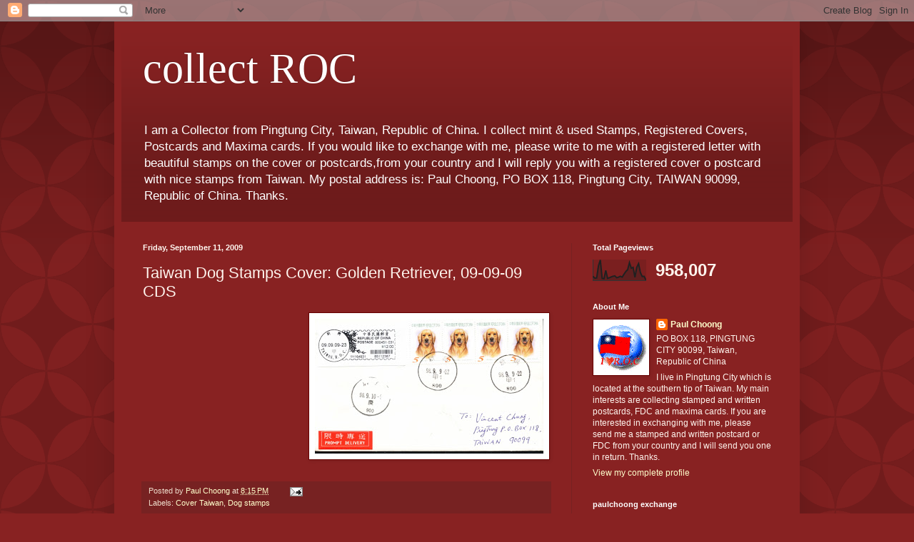

--- FILE ---
content_type: text/html; charset=UTF-8
request_url: https://collectroc.blogspot.com/2009/09/taiwan-dog-stamps-cover-golden.html
body_size: 23721
content:
<!DOCTYPE html>
<html class='v2' dir='ltr' lang='en-US'>
<head>
<link href='https://www.blogger.com/static/v1/widgets/335934321-css_bundle_v2.css' rel='stylesheet' type='text/css'/>
<meta content='width=1100' name='viewport'/>
<meta content='text/html; charset=UTF-8' http-equiv='Content-Type'/>
<meta content='blogger' name='generator'/>
<link href='https://collectroc.blogspot.com/favicon.ico' rel='icon' type='image/x-icon'/>
<link href='http://collectroc.blogspot.com/2009/09/taiwan-dog-stamps-cover-golden.html' rel='canonical'/>
<link rel="alternate" type="application/atom+xml" title="collect ROC - Atom" href="https://collectroc.blogspot.com/feeds/posts/default" />
<link rel="alternate" type="application/rss+xml" title="collect ROC - RSS" href="https://collectroc.blogspot.com/feeds/posts/default?alt=rss" />
<link rel="service.post" type="application/atom+xml" title="collect ROC - Atom" href="https://www.blogger.com/feeds/475895873102290313/posts/default" />

<link rel="alternate" type="application/atom+xml" title="collect ROC - Atom" href="https://collectroc.blogspot.com/feeds/844667522648042844/comments/default" />
<!--Can't find substitution for tag [blog.ieCssRetrofitLinks]-->
<link href='https://blogger.googleusercontent.com/img/b/R29vZ2xl/AVvXsEiFsbMJgut1ax-FFzde7Ih_VYrrWNKP9weea6-cyivDd63KlvGrnCEG93oOmHVjjVd1jkl8HB_6ojqXkrUHJcQvzCL6L85vAYEzDPjEUws7UgisEweY9tWQA_bLWfj4krKP87NXEki0ZYE/s320/dog-cover-golden-retrievere-09-09-09.jpg' rel='image_src'/>
<meta content='http://collectroc.blogspot.com/2009/09/taiwan-dog-stamps-cover-golden.html' property='og:url'/>
<meta content='Taiwan Dog Stamps Cover: Golden Retriever, 09-09-09 CDS' property='og:title'/>
<meta content='I am a Collector from Pingtung City,  Taiwan, Republic of China. I collect mint &amp;amp; used Stamps, Registered Covers, Postcards and Maxima cards. If you would like to exchange with me, please write to me with a registered letter with beautiful stamps on the cover or postcards,from your country and I will reply you with a registered cover o postcard  with nice stamps from Taiwan. My postal address is: Paul Choong, PO BOX 118, Pingtung City, TAIWAN 90099, Republic of China. Thanks.' property='og:description'/>
<meta content='https://blogger.googleusercontent.com/img/b/R29vZ2xl/AVvXsEiFsbMJgut1ax-FFzde7Ih_VYrrWNKP9weea6-cyivDd63KlvGrnCEG93oOmHVjjVd1jkl8HB_6ojqXkrUHJcQvzCL6L85vAYEzDPjEUws7UgisEweY9tWQA_bLWfj4krKP87NXEki0ZYE/w1200-h630-p-k-no-nu/dog-cover-golden-retrievere-09-09-09.jpg' property='og:image'/>
<title>collect ROC: Taiwan Dog Stamps Cover: Golden Retriever, 09-09-09 CDS</title>
<style id='page-skin-1' type='text/css'><!--
/*
-----------------------------------------------
Blogger Template Style
Name:     Simple
Designer: Blogger
URL:      www.blogger.com
----------------------------------------------- */
/* Content
----------------------------------------------- */
body {
font: normal normal 12px Arial, Tahoma, Helvetica, FreeSans, sans-serif;
color: #fff5ee;
background: #882222 url(//themes.googleusercontent.com/image?id=0BwVBOzw_-hbMODkzNDVjYTEtYzNiYi00YjRkLThkZjAtOGM0MGI5NzRhZjM4) repeat scroll top left;
padding: 0 40px 40px 40px;
}
html body .region-inner {
min-width: 0;
max-width: 100%;
width: auto;
}
h2 {
font-size: 22px;
}
a:link {
text-decoration:none;
color: #ffffcc;
}
a:visited {
text-decoration:none;
color: #ddbb99;
}
a:hover {
text-decoration:underline;
color: #ffffff;
}
.body-fauxcolumn-outer .fauxcolumn-inner {
background: transparent none repeat scroll top left;
_background-image: none;
}
.body-fauxcolumn-outer .cap-top {
position: absolute;
z-index: 1;
height: 400px;
width: 100%;
}
.body-fauxcolumn-outer .cap-top .cap-left {
width: 100%;
background: transparent url(//www.blogblog.com/1kt/simple/gradients_deep.png) repeat-x scroll top left;
_background-image: none;
}
.content-outer {
-moz-box-shadow: 0 0 40px rgba(0, 0, 0, .15);
-webkit-box-shadow: 0 0 5px rgba(0, 0, 0, .15);
-goog-ms-box-shadow: 0 0 10px #333333;
box-shadow: 0 0 40px rgba(0, 0, 0, .15);
margin-bottom: 1px;
}
.content-inner {
padding: 10px 10px;
}
.content-inner {
background-color: #882222;
}
/* Header
----------------------------------------------- */
.header-outer {
background: transparent url(//www.blogblog.com/1kt/simple/gradients_deep.png) repeat-x scroll 0 -400px;
_background-image: none;
}
.Header h1 {
font: normal normal 60px Georgia, Utopia, 'Palatino Linotype', Palatino, serif;
color: #ffffff;
text-shadow: -1px -1px 1px rgba(0, 0, 0, .2);
}
.Header h1 a {
color: #ffffff;
}
.Header .description {
font-size: 140%;
color: #ffffff;
}
.header-inner .Header .titlewrapper {
padding: 22px 30px;
}
.header-inner .Header .descriptionwrapper {
padding: 0 30px;
}
/* Tabs
----------------------------------------------- */
.tabs-inner .section:first-child {
border-top: 0 solid #772222;
}
.tabs-inner .section:first-child ul {
margin-top: -0;
border-top: 0 solid #772222;
border-left: 0 solid #772222;
border-right: 0 solid #772222;
}
.tabs-inner .widget ul {
background: #662222 none repeat-x scroll 0 -800px;
_background-image: none;
border-bottom: 1px solid #772222;
margin-top: 1px;
margin-left: -30px;
margin-right: -30px;
}
.tabs-inner .widget li a {
display: inline-block;
padding: .6em 1em;
font: normal normal 14px Arial, Tahoma, Helvetica, FreeSans, sans-serif;
color: #ffffcc;
border-left: 1px solid #882222;
border-right: 0 solid #772222;
}
.tabs-inner .widget li:first-child a {
border-left: none;
}
.tabs-inner .widget li.selected a, .tabs-inner .widget li a:hover {
color: #ffffff;
background-color: #552222;
text-decoration: none;
}
/* Columns
----------------------------------------------- */
.main-outer {
border-top: 0 solid #772222;
}
.fauxcolumn-left-outer .fauxcolumn-inner {
border-right: 1px solid #772222;
}
.fauxcolumn-right-outer .fauxcolumn-inner {
border-left: 1px solid #772222;
}
/* Headings
----------------------------------------------- */
div.widget > h2,
div.widget h2.title {
margin: 0 0 1em 0;
font: normal bold 11px Arial, Tahoma, Helvetica, FreeSans, sans-serif;
color: #ffffff;
}
/* Widgets
----------------------------------------------- */
.widget .zippy {
color: #999999;
text-shadow: 2px 2px 1px rgba(0, 0, 0, .1);
}
.widget .popular-posts ul {
list-style: none;
}
/* Posts
----------------------------------------------- */
h2.date-header {
font: normal bold 11px Arial, Tahoma, Helvetica, FreeSans, sans-serif;
}
.date-header span {
background-color: transparent;
color: #fff5ee;
padding: inherit;
letter-spacing: inherit;
margin: inherit;
}
.main-inner {
padding-top: 30px;
padding-bottom: 30px;
}
.main-inner .column-center-inner {
padding: 0 15px;
}
.main-inner .column-center-inner .section {
margin: 0 15px;
}
.post {
margin: 0 0 25px 0;
}
h3.post-title, .comments h4 {
font: normal normal 22px Arial, Tahoma, Helvetica, FreeSans, sans-serif;
margin: .75em 0 0;
}
.post-body {
font-size: 110%;
line-height: 1.4;
position: relative;
}
.post-body img, .post-body .tr-caption-container, .Profile img, .Image img,
.BlogList .item-thumbnail img {
padding: 4px;
background: #ffffff;
border: 1px solid #660000;
-moz-box-shadow: 1px 1px 5px rgba(0, 0, 0, .1);
-webkit-box-shadow: 1px 1px 5px rgba(0, 0, 0, .1);
box-shadow: 1px 1px 5px rgba(0, 0, 0, .1);
}
.post-body img, .post-body .tr-caption-container {
padding: 8px;
}
.post-body .tr-caption-container {
color: #333333;
}
.post-body .tr-caption-container img {
padding: 0;
background: transparent;
border: none;
-moz-box-shadow: 0 0 0 rgba(0, 0, 0, .1);
-webkit-box-shadow: 0 0 0 rgba(0, 0, 0, .1);
box-shadow: 0 0 0 rgba(0, 0, 0, .1);
}
.post-header {
margin: 0 0 1.5em;
line-height: 1.6;
font-size: 90%;
}
.post-footer {
margin: 20px -2px 0;
padding: 5px 10px;
color: #eeddcc;
background-color: #772222;
border-bottom: 1px solid transparent;
line-height: 1.6;
font-size: 90%;
}
#comments .comment-author {
padding-top: 1.5em;
border-top: 1px solid #772222;
background-position: 0 1.5em;
}
#comments .comment-author:first-child {
padding-top: 0;
border-top: none;
}
.avatar-image-container {
margin: .2em 0 0;
}
#comments .avatar-image-container img {
border: 1px solid #660000;
}
/* Comments
----------------------------------------------- */
.comments .comments-content .icon.blog-author {
background-repeat: no-repeat;
background-image: url([data-uri]);
}
.comments .comments-content .loadmore a {
border-top: 1px solid #999999;
border-bottom: 1px solid #999999;
}
.comments .comment-thread.inline-thread {
background-color: #772222;
}
.comments .continue {
border-top: 2px solid #999999;
}
/* Accents
---------------------------------------------- */
.section-columns td.columns-cell {
border-left: 1px solid #772222;
}
.blog-pager {
background: transparent none no-repeat scroll top center;
}
.blog-pager-older-link, .home-link,
.blog-pager-newer-link {
background-color: #882222;
padding: 5px;
}
.footer-outer {
border-top: 0 dashed #bbbbbb;
}
/* Mobile
----------------------------------------------- */
body.mobile  {
background-size: auto;
}
.mobile .body-fauxcolumn-outer {
background: transparent none repeat scroll top left;
}
.mobile .body-fauxcolumn-outer .cap-top {
background-size: 100% auto;
}
.mobile .content-outer {
-webkit-box-shadow: 0 0 3px rgba(0, 0, 0, .15);
box-shadow: 0 0 3px rgba(0, 0, 0, .15);
}
.mobile .tabs-inner .widget ul {
margin-left: 0;
margin-right: 0;
}
.mobile .post {
margin: 0;
}
.mobile .main-inner .column-center-inner .section {
margin: 0;
}
.mobile .date-header span {
padding: 0.1em 10px;
margin: 0 -10px;
}
.mobile h3.post-title {
margin: 0;
}
.mobile .blog-pager {
background: transparent none no-repeat scroll top center;
}
.mobile .footer-outer {
border-top: none;
}
.mobile .main-inner, .mobile .footer-inner {
background-color: #882222;
}
.mobile-index-contents {
color: #fff5ee;
}
.mobile-link-button {
background-color: #ffffcc;
}
.mobile-link-button a:link, .mobile-link-button a:visited {
color: #882222;
}
.mobile .tabs-inner .section:first-child {
border-top: none;
}
.mobile .tabs-inner .PageList .widget-content {
background-color: #552222;
color: #ffffff;
border-top: 1px solid #772222;
border-bottom: 1px solid #772222;
}
.mobile .tabs-inner .PageList .widget-content .pagelist-arrow {
border-left: 1px solid #772222;
}

--></style>
<style id='template-skin-1' type='text/css'><!--
body {
min-width: 960px;
}
.content-outer, .content-fauxcolumn-outer, .region-inner {
min-width: 960px;
max-width: 960px;
_width: 960px;
}
.main-inner .columns {
padding-left: 0;
padding-right: 310px;
}
.main-inner .fauxcolumn-center-outer {
left: 0;
right: 310px;
/* IE6 does not respect left and right together */
_width: expression(this.parentNode.offsetWidth -
parseInt("0") -
parseInt("310px") + 'px');
}
.main-inner .fauxcolumn-left-outer {
width: 0;
}
.main-inner .fauxcolumn-right-outer {
width: 310px;
}
.main-inner .column-left-outer {
width: 0;
right: 100%;
margin-left: -0;
}
.main-inner .column-right-outer {
width: 310px;
margin-right: -310px;
}
#layout {
min-width: 0;
}
#layout .content-outer {
min-width: 0;
width: 800px;
}
#layout .region-inner {
min-width: 0;
width: auto;
}
body#layout div.add_widget {
padding: 8px;
}
body#layout div.add_widget a {
margin-left: 32px;
}
--></style>
<style>
    body {background-image:url(\/\/themes.googleusercontent.com\/image?id=0BwVBOzw_-hbMODkzNDVjYTEtYzNiYi00YjRkLThkZjAtOGM0MGI5NzRhZjM4);}
    
@media (max-width: 200px) { body {background-image:url(\/\/themes.googleusercontent.com\/image?id=0BwVBOzw_-hbMODkzNDVjYTEtYzNiYi00YjRkLThkZjAtOGM0MGI5NzRhZjM4&options=w200);}}
@media (max-width: 400px) and (min-width: 201px) { body {background-image:url(\/\/themes.googleusercontent.com\/image?id=0BwVBOzw_-hbMODkzNDVjYTEtYzNiYi00YjRkLThkZjAtOGM0MGI5NzRhZjM4&options=w400);}}
@media (max-width: 800px) and (min-width: 401px) { body {background-image:url(\/\/themes.googleusercontent.com\/image?id=0BwVBOzw_-hbMODkzNDVjYTEtYzNiYi00YjRkLThkZjAtOGM0MGI5NzRhZjM4&options=w800);}}
@media (max-width: 1200px) and (min-width: 801px) { body {background-image:url(\/\/themes.googleusercontent.com\/image?id=0BwVBOzw_-hbMODkzNDVjYTEtYzNiYi00YjRkLThkZjAtOGM0MGI5NzRhZjM4&options=w1200);}}
/* Last tag covers anything over one higher than the previous max-size cap. */
@media (min-width: 1201px) { body {background-image:url(\/\/themes.googleusercontent.com\/image?id=0BwVBOzw_-hbMODkzNDVjYTEtYzNiYi00YjRkLThkZjAtOGM0MGI5NzRhZjM4&options=w1600);}}
  </style>
<link href='https://www.blogger.com/dyn-css/authorization.css?targetBlogID=475895873102290313&amp;zx=06fe9897-4821-4978-8ce7-1871451f0616' media='none' onload='if(media!=&#39;all&#39;)media=&#39;all&#39;' rel='stylesheet'/><noscript><link href='https://www.blogger.com/dyn-css/authorization.css?targetBlogID=475895873102290313&amp;zx=06fe9897-4821-4978-8ce7-1871451f0616' rel='stylesheet'/></noscript>
<meta name='google-adsense-platform-account' content='ca-host-pub-1556223355139109'/>
<meta name='google-adsense-platform-domain' content='blogspot.com'/>

</head>
<body class='loading variant-deep'>
<div class='navbar section' id='navbar' name='Navbar'><div class='widget Navbar' data-version='1' id='Navbar1'><script type="text/javascript">
    function setAttributeOnload(object, attribute, val) {
      if(window.addEventListener) {
        window.addEventListener('load',
          function(){ object[attribute] = val; }, false);
      } else {
        window.attachEvent('onload', function(){ object[attribute] = val; });
      }
    }
  </script>
<div id="navbar-iframe-container"></div>
<script type="text/javascript" src="https://apis.google.com/js/platform.js"></script>
<script type="text/javascript">
      gapi.load("gapi.iframes:gapi.iframes.style.bubble", function() {
        if (gapi.iframes && gapi.iframes.getContext) {
          gapi.iframes.getContext().openChild({
              url: 'https://www.blogger.com/navbar/475895873102290313?po\x3d844667522648042844\x26origin\x3dhttps://collectroc.blogspot.com',
              where: document.getElementById("navbar-iframe-container"),
              id: "navbar-iframe"
          });
        }
      });
    </script><script type="text/javascript">
(function() {
var script = document.createElement('script');
script.type = 'text/javascript';
script.src = '//pagead2.googlesyndication.com/pagead/js/google_top_exp.js';
var head = document.getElementsByTagName('head')[0];
if (head) {
head.appendChild(script);
}})();
</script>
</div></div>
<div class='body-fauxcolumns'>
<div class='fauxcolumn-outer body-fauxcolumn-outer'>
<div class='cap-top'>
<div class='cap-left'></div>
<div class='cap-right'></div>
</div>
<div class='fauxborder-left'>
<div class='fauxborder-right'></div>
<div class='fauxcolumn-inner'>
</div>
</div>
<div class='cap-bottom'>
<div class='cap-left'></div>
<div class='cap-right'></div>
</div>
</div>
</div>
<div class='content'>
<div class='content-fauxcolumns'>
<div class='fauxcolumn-outer content-fauxcolumn-outer'>
<div class='cap-top'>
<div class='cap-left'></div>
<div class='cap-right'></div>
</div>
<div class='fauxborder-left'>
<div class='fauxborder-right'></div>
<div class='fauxcolumn-inner'>
</div>
</div>
<div class='cap-bottom'>
<div class='cap-left'></div>
<div class='cap-right'></div>
</div>
</div>
</div>
<div class='content-outer'>
<div class='content-cap-top cap-top'>
<div class='cap-left'></div>
<div class='cap-right'></div>
</div>
<div class='fauxborder-left content-fauxborder-left'>
<div class='fauxborder-right content-fauxborder-right'></div>
<div class='content-inner'>
<header>
<div class='header-outer'>
<div class='header-cap-top cap-top'>
<div class='cap-left'></div>
<div class='cap-right'></div>
</div>
<div class='fauxborder-left header-fauxborder-left'>
<div class='fauxborder-right header-fauxborder-right'></div>
<div class='region-inner header-inner'>
<div class='header section' id='header' name='Header'><div class='widget Header' data-version='1' id='Header1'>
<div id='header-inner'>
<div class='titlewrapper'>
<h1 class='title'>
<a href='https://collectroc.blogspot.com/'>
collect ROC
</a>
</h1>
</div>
<div class='descriptionwrapper'>
<p class='description'><span>I am a Collector from Pingtung City,  Taiwan, Republic of China. I collect mint &amp; used Stamps, Registered Covers, Postcards and Maxima cards. If you would like to exchange with me, please write to me with a registered letter with beautiful stamps on the cover or postcards,from your country and I will reply you with a registered cover o postcard  with nice stamps from Taiwan. My postal address is: Paul Choong, PO BOX 118, Pingtung City, TAIWAN 90099, Republic of China. Thanks.</span></p>
</div>
</div>
</div></div>
</div>
</div>
<div class='header-cap-bottom cap-bottom'>
<div class='cap-left'></div>
<div class='cap-right'></div>
</div>
</div>
</header>
<div class='tabs-outer'>
<div class='tabs-cap-top cap-top'>
<div class='cap-left'></div>
<div class='cap-right'></div>
</div>
<div class='fauxborder-left tabs-fauxborder-left'>
<div class='fauxborder-right tabs-fauxborder-right'></div>
<div class='region-inner tabs-inner'>
<div class='tabs no-items section' id='crosscol' name='Cross-Column'></div>
<div class='tabs no-items section' id='crosscol-overflow' name='Cross-Column 2'></div>
</div>
</div>
<div class='tabs-cap-bottom cap-bottom'>
<div class='cap-left'></div>
<div class='cap-right'></div>
</div>
</div>
<div class='main-outer'>
<div class='main-cap-top cap-top'>
<div class='cap-left'></div>
<div class='cap-right'></div>
</div>
<div class='fauxborder-left main-fauxborder-left'>
<div class='fauxborder-right main-fauxborder-right'></div>
<div class='region-inner main-inner'>
<div class='columns fauxcolumns'>
<div class='fauxcolumn-outer fauxcolumn-center-outer'>
<div class='cap-top'>
<div class='cap-left'></div>
<div class='cap-right'></div>
</div>
<div class='fauxborder-left'>
<div class='fauxborder-right'></div>
<div class='fauxcolumn-inner'>
</div>
</div>
<div class='cap-bottom'>
<div class='cap-left'></div>
<div class='cap-right'></div>
</div>
</div>
<div class='fauxcolumn-outer fauxcolumn-left-outer'>
<div class='cap-top'>
<div class='cap-left'></div>
<div class='cap-right'></div>
</div>
<div class='fauxborder-left'>
<div class='fauxborder-right'></div>
<div class='fauxcolumn-inner'>
</div>
</div>
<div class='cap-bottom'>
<div class='cap-left'></div>
<div class='cap-right'></div>
</div>
</div>
<div class='fauxcolumn-outer fauxcolumn-right-outer'>
<div class='cap-top'>
<div class='cap-left'></div>
<div class='cap-right'></div>
</div>
<div class='fauxborder-left'>
<div class='fauxborder-right'></div>
<div class='fauxcolumn-inner'>
</div>
</div>
<div class='cap-bottom'>
<div class='cap-left'></div>
<div class='cap-right'></div>
</div>
</div>
<!-- corrects IE6 width calculation -->
<div class='columns-inner'>
<div class='column-center-outer'>
<div class='column-center-inner'>
<div class='main section' id='main' name='Main'><div class='widget Blog' data-version='1' id='Blog1'>
<div class='blog-posts hfeed'>

          <div class="date-outer">
        
<h2 class='date-header'><span>Friday, September 11, 2009</span></h2>

          <div class="date-posts">
        
<div class='post-outer'>
<div class='post hentry uncustomized-post-template' itemprop='blogPost' itemscope='itemscope' itemtype='http://schema.org/BlogPosting'>
<meta content='https://blogger.googleusercontent.com/img/b/R29vZ2xl/AVvXsEiFsbMJgut1ax-FFzde7Ih_VYrrWNKP9weea6-cyivDd63KlvGrnCEG93oOmHVjjVd1jkl8HB_6ojqXkrUHJcQvzCL6L85vAYEzDPjEUws7UgisEweY9tWQA_bLWfj4krKP87NXEki0ZYE/s320/dog-cover-golden-retrievere-09-09-09.jpg' itemprop='image_url'/>
<meta content='475895873102290313' itemprop='blogId'/>
<meta content='844667522648042844' itemprop='postId'/>
<a name='844667522648042844'></a>
<h3 class='post-title entry-title' itemprop='name'>
Taiwan Dog Stamps Cover: Golden Retriever, 09-09-09 CDS
</h3>
<div class='post-header'>
<div class='post-header-line-1'></div>
</div>
<div class='post-body entry-content' id='post-body-844667522648042844' itemprop='description articleBody'>
<a href="https://blogger.googleusercontent.com/img/b/R29vZ2xl/AVvXsEiFsbMJgut1ax-FFzde7Ih_VYrrWNKP9weea6-cyivDd63KlvGrnCEG93oOmHVjjVd1jkl8HB_6ojqXkrUHJcQvzCL6L85vAYEzDPjEUws7UgisEweY9tWQA_bLWfj4krKP87NXEki0ZYE/s1600-h/dog-cover-golden-retrievere-09-09-09.jpg"><img alt="" border="0" id="BLOGGER_PHOTO_ID_5380414973690901890" src="https://blogger.googleusercontent.com/img/b/R29vZ2xl/AVvXsEiFsbMJgut1ax-FFzde7Ih_VYrrWNKP9weea6-cyivDd63KlvGrnCEG93oOmHVjjVd1jkl8HB_6ojqXkrUHJcQvzCL6L85vAYEzDPjEUws7UgisEweY9tWQA_bLWfj4krKP87NXEki0ZYE/s320/dog-cover-golden-retrievere-09-09-09.jpg" style="float:right; margin:0 0 10px 10px;cursor:pointer; cursor:hand;width: 320px; height: 189px;" /></a>
<div style='clear: both;'></div>
</div>
<div class='post-footer'>
<div class='post-footer-line post-footer-line-1'>
<span class='post-author vcard'>
Posted by
<span class='fn' itemprop='author' itemscope='itemscope' itemtype='http://schema.org/Person'>
<meta content='https://www.blogger.com/profile/03435914121663886160' itemprop='url'/>
<a class='g-profile' href='https://www.blogger.com/profile/03435914121663886160' rel='author' title='author profile'>
<span itemprop='name'>Paul Choong</span>
</a>
</span>
</span>
<span class='post-timestamp'>
at
<meta content='http://collectroc.blogspot.com/2009/09/taiwan-dog-stamps-cover-golden.html' itemprop='url'/>
<a class='timestamp-link' href='https://collectroc.blogspot.com/2009/09/taiwan-dog-stamps-cover-golden.html' rel='bookmark' title='permanent link'><abbr class='published' itemprop='datePublished' title='2009-09-11T20:15:00-07:00'>8:15&#8239;PM</abbr></a>
</span>
<span class='post-comment-link'>
</span>
<span class='post-icons'>
<span class='item-action'>
<a href='https://www.blogger.com/email-post/475895873102290313/844667522648042844' title='Email Post'>
<img alt='' class='icon-action' height='13' src='https://resources.blogblog.com/img/icon18_email.gif' width='18'/>
</a>
</span>
<span class='item-control blog-admin pid-172990322'>
<a href='https://www.blogger.com/post-edit.g?blogID=475895873102290313&postID=844667522648042844&from=pencil' title='Edit Post'>
<img alt='' class='icon-action' height='18' src='https://resources.blogblog.com/img/icon18_edit_allbkg.gif' width='18'/>
</a>
</span>
</span>
<div class='post-share-buttons goog-inline-block'>
</div>
</div>
<div class='post-footer-line post-footer-line-2'>
<span class='post-labels'>
Labels:
<a href='https://collectroc.blogspot.com/search/label/Cover%20Taiwan' rel='tag'>Cover Taiwan</a>,
<a href='https://collectroc.blogspot.com/search/label/Dog%20stamps' rel='tag'>Dog stamps</a>
</span>
</div>
<div class='post-footer-line post-footer-line-3'>
<span class='post-location'>
</span>
</div>
</div>
</div>
<div class='comments' id='comments'>
<a name='comments'></a>
<h4>No comments:</h4>
<div id='Blog1_comments-block-wrapper'>
<dl class='avatar-comment-indent' id='comments-block'>
</dl>
</div>
<p class='comment-footer'>
<a href='https://www.blogger.com/comment/fullpage/post/475895873102290313/844667522648042844' onclick=''>Post a Comment</a>
</p>
</div>
</div>

        </div></div>
      
</div>
<div class='blog-pager' id='blog-pager'>
<span id='blog-pager-newer-link'>
<a class='blog-pager-newer-link' href='https://collectroc.blogspot.com/2009/09/taiwan-dog-stamps-cover-yorkshire.html' id='Blog1_blog-pager-newer-link' title='Newer Post'>Newer Post</a>
</span>
<span id='blog-pager-older-link'>
<a class='blog-pager-older-link' href='https://collectroc.blogspot.com/2009/09/taiwan-dog-stamps-cover-border-colie-09.html' id='Blog1_blog-pager-older-link' title='Older Post'>Older Post</a>
</span>
<a class='home-link' href='https://collectroc.blogspot.com/'>Home</a>
</div>
<div class='clear'></div>
<div class='post-feeds'>
<div class='feed-links'>
Subscribe to:
<a class='feed-link' href='https://collectroc.blogspot.com/feeds/844667522648042844/comments/default' target='_blank' type='application/atom+xml'>Post Comments (Atom)</a>
</div>
</div>
</div></div>
</div>
</div>
<div class='column-left-outer'>
<div class='column-left-inner'>
<aside>
</aside>
</div>
</div>
<div class='column-right-outer'>
<div class='column-right-inner'>
<aside>
<div class='sidebar section' id='sidebar-right-1'><div class='widget Stats' data-version='1' id='Stats1'>
<h2>Total Pageviews</h2>
<div class='widget-content'>
<div id='Stats1_content' style='display: none;'>
<script src='https://www.gstatic.com/charts/loader.js' type='text/javascript'></script>
<span id='Stats1_sparklinespan' style='display:inline-block; width:75px; height:30px'></span>
<span class='counter-wrapper text-counter-wrapper' id='Stats1_totalCount'>
</span>
<div class='clear'></div>
</div>
</div>
</div><div class='widget Profile' data-version='1' id='Profile1'>
<h2>About Me</h2>
<div class='widget-content'>
<a href='https://www.blogger.com/profile/03435914121663886160'><img alt='My photo' class='profile-img' height='70' src='//blogger.googleusercontent.com/img/b/R29vZ2xl/AVvXsEjVCcNwR7vu20_ffSxOl00GavHjNdplHCP5n5CrXjwodCQnkX5BzGhJtaAfyMnDdtvtyXup2DM9Wh2-BSr7O47dxgN-Q-VI9xNYWYsl0bjTToiUooC7Pzu0tVTgmn9vQF4/s1600/*' width='70'/></a>
<dl class='profile-datablock'>
<dt class='profile-data'>
<a class='profile-name-link g-profile' href='https://www.blogger.com/profile/03435914121663886160' rel='author' style='background-image: url(//www.blogger.com/img/logo-16.png);'>
Paul Choong
</a>
</dt>
<dd class='profile-data'>PO BOX 118, PINGTUNG CITY 90099, Taiwan, Republic of China</dd>
<dd class='profile-textblock'>I live in Pingtung City which is located at the southern tip of Taiwan. My main interests are collecting stamped and written  postcards, FDC and maxima cards.
If you are interested in exchanging with me, please send me a stamped and written postcard or FDC from your country and I will send you one in return. Thanks.</dd>
</dl>
<a class='profile-link' href='https://www.blogger.com/profile/03435914121663886160' rel='author'>View my complete profile</a>
<div class='clear'></div>
</div>
</div><div class='widget LinkList' data-version='1' id='LinkList1'>
<h2>paulchoong exchange</h2>
<div class='widget-content'>
<ul>
<li><a href='http://omi2foo.blogspot.com/'>PAULCHOONG EXCHANGE</a></li>
</ul>
<div class='clear'></div>
</div>
</div><div class='widget LinkList' data-version='1' id='LinkList2'>
<h2>Choong's Postcards Club</h2>
<div class='widget-content'>
<ul>
<li><a href='http://groups.yahoo.com/group/choongspostcardsclub/'>Choong's Postcards Club</a></li>
</ul>
<div class='clear'></div>
</div>
</div><div class='widget HTML' data-version='1' id='HTML6'>
<h2 class='title'>geocounter</h2>
<div class='widget-content'>
<!--************CODE GEOGLOBE************-->
<script src="//geoloc5.geovisite.com:82/private/geoglobe.js?compte=142979484033" type="text/javascript"></script>
<noscript>
<a href="http://www.geovisite.com/zoom.php?compte=142979484033" target="_blank"><img border="0" alt="" src="https://lh3.googleusercontent.com/blogger_img_proxy/AEn0k_tt6cM1Lhs3_1VGSIRm8O9gdcWpx8KV1Fdl1iaLITFMGt2FIhhI222hLj4fz5uCnWQJv4EiGLFS2W4cNp61TvEgp25fpaqfqz6phJZqhab54uPn-RjfOafflsevTGdAZrRZdVAImyeo63DZ3w=s0-d"></a><br/>
Please do not change this code for a perfect fonctionality of your counter 
<a href="http://www.geovisite.com/en/directory/internet_promotion-and-affiliation.php">promotion-and-affiliation</a>
</noscript>
<br/><a href="http://www.geovisite.com/en/">free counter</a>
<!--************END CODE GEOGLOBE************-->
</div>
<div class='clear'></div>
</div><div class='widget HTML' data-version='1' id='HTML3'>
<h2 class='title'>hit counter</h2>
<div class='widget-content'>
<script src="//scripts.widgethost.com/pax/counter.js?counter=ctr-5qwsow3ttl"></script>
<noscript><a href="http://www.pax.com/free-counters.html"><img border="0" alt="Free Hit Counter" src="https://lh3.googleusercontent.com/blogger_img_proxy/AEn0k_sOPEY_8DXGK02oqE8_Y-jxTVjtGwLm6U4lVZNhJIgAkWDIXDQap-rvNnRM6cDQ28UzsPNVDJQ7gcwfatvB1eukmm6B0Jq4VI8bn4qAbGu9yTOqSLyAhYzhQ8epWQoE8U6ViFUc_h7xJt0=s0-d"></a></noscript>
</div>
<div class='clear'></div>
</div><div class='widget HTML' data-version='1' id='HTML5'>
<h2 class='title'>my flagcounter</h2>
<div class='widget-content'>
<a href="http://s02.flagcounter.com/more/VKh"><img border="0" alt="free counters" src="https://lh3.googleusercontent.com/blogger_img_proxy/[base64]s0-d"></a>
</div>
<div class='clear'></div>
</div><div class='widget HTML' data-version='1' id='HTML1'>
<h2 class='title'>feedjit.com</h2>
<div class='widget-content'>
<a href="http://feedjit.com/ir1/ce6b636be94e5013/"><img alt="" src="https://lh3.googleusercontent.com/blogger_img_proxy/AEn0k_sw6Qb4LrfU2fH5zA_mXjDnB7DhziTJUkqJTH1gCYCrGMxG3bcHuu5klvI8ZeZzxoEdPlPmllcZCTkbcY0maiL_ZyVX2yPCUpeNuRw=s0-d" ismap></a>
</div>
<div class='clear'></div>
</div><div class='widget Label' data-version='1' id='Label1'>
<h2>Labels</h2>
<div class='widget-content list-label-widget-content'>
<ul>
<li>
<a dir='ltr' href='https://collectroc.blogspot.com/search/label/.'>.</a>
</li>
<li>
<a dir='ltr' href='https://collectroc.blogspot.com/search/label/0.%20Aerogramme%20Malaysia'>0. Aerogramme Malaysia</a>
</li>
<li>
<a dir='ltr' href='https://collectroc.blogspot.com/search/label/0.%20Aerogramme%20Taiwan'>0. Aerogramme Taiwan</a>
</li>
<li>
<a dir='ltr' href='https://collectroc.blogspot.com/search/label/0.%20Airlines%20Postcards%20Stock'>0. Airlines Postcards Stock</a>
</li>
<li>
<a dir='ltr' href='https://collectroc.blogspot.com/search/label/0.Bruce%20Lee'>0.Bruce Lee</a>
</li>
<li>
<a dir='ltr' href='https://collectroc.blogspot.com/search/label/0.Chairman%20Mao'>0.Chairman Mao</a>
</li>
<li>
<a dir='ltr' href='https://collectroc.blogspot.com/search/label/0.cks'>0.cks</a>
</li>
<li>
<a dir='ltr' href='https://collectroc.blogspot.com/search/label/0.Sun%20Moon%20Lake'>0.Sun Moon Lake</a>
</li>
<li>
<a dir='ltr' href='https://collectroc.blogspot.com/search/label/0.Taipei%20101%20Tower'>0.Taipei 101 Tower</a>
</li>
<li>
<a dir='ltr' href='https://collectroc.blogspot.com/search/label/0.Taiwan%20Aborigines%3A%20Amis%20Tribes'>0.Taiwan Aborigines: Amis Tribes</a>
</li>
<li>
<a dir='ltr' href='https://collectroc.blogspot.com/search/label/0.Taiwan%20Aborigines%3A%20Atayal%20Tribes'>0.Taiwan Aborigines: Atayal Tribes</a>
</li>
<li>
<a dir='ltr' href='https://collectroc.blogspot.com/search/label/0.Taiwan%20Aborigines%3A%20Bunun%20Tribes'>0.Taiwan Aborigines: Bunun Tribes</a>
</li>
<li>
<a dir='ltr' href='https://collectroc.blogspot.com/search/label/0.Taiwan%20Aborigines%3A%20Paiwan%20Tribes'>0.Taiwan Aborigines: Paiwan Tribes</a>
</li>
<li>
<a dir='ltr' href='https://collectroc.blogspot.com/search/label/0.Taiwan%20Aborigines%3A%20Puyuma%20Tribes'>0.Taiwan Aborigines: Puyuma Tribes</a>
</li>
<li>
<a dir='ltr' href='https://collectroc.blogspot.com/search/label/0.Taiwan%20Aborigines%3A%20Rukai%20Tribes'>0.Taiwan Aborigines: Rukai Tribes</a>
</li>
<li>
<a dir='ltr' href='https://collectroc.blogspot.com/search/label/0.Taiwan%20Aborigines%3A%20Sediq%20Tribes'>0.Taiwan Aborigines: Sediq Tribes</a>
</li>
<li>
<a dir='ltr' href='https://collectroc.blogspot.com/search/label/0.Taiwan%20Aborigines%3A%20Tao%20Tribes'>0.Taiwan Aborigines: Tao Tribes</a>
</li>
<li>
<a dir='ltr' href='https://collectroc.blogspot.com/search/label/0.Taiwan%20Aborigines%3A%20Thao%20Tribes'>0.Taiwan Aborigines: Thao Tribes</a>
</li>
<li>
<a dir='ltr' href='https://collectroc.blogspot.com/search/label/0.Taiwan%20Aborigines%3A%20Truku%20Tribes'>0.Taiwan Aborigines: Truku Tribes</a>
</li>
<li>
<a dir='ltr' href='https://collectroc.blogspot.com/search/label/0.Taiwan%20Aborigines%3A%20Tsou%20Tribes'>0.Taiwan Aborigines: Tsou Tribes</a>
</li>
<li>
<a dir='ltr' href='https://collectroc.blogspot.com/search/label/0.Taiwan%20Aborigins'>0.Taiwan Aborigins</a>
</li>
<li>
<a dir='ltr' href='https://collectroc.blogspot.com/search/label/0.Teresa%20Teng'>0.Teresa Teng</a>
</li>
<li>
<a dir='ltr' href='https://collectroc.blogspot.com/search/label/00.Taiwan%20Aborigines%3A%20Rukai%20Tribes'>00.Taiwan Aborigines: Rukai Tribes</a>
</li>
<li>
<a dir='ltr' href='https://collectroc.blogspot.com/search/label/01.%20Post%20Office%20in%20Taiwan'>01. Post Office in Taiwan</a>
</li>
<li>
<a dir='ltr' href='https://collectroc.blogspot.com/search/label/1.%20Pingtung%20Postcard%20for%20trade'>1. Pingtung Postcard for trade</a>
</li>
<li>
<a dir='ltr' href='https://collectroc.blogspot.com/search/label/1.%20Taipei%20postcard%20for%20trade'>1. Taipei postcard for trade</a>
</li>
<li>
<a dir='ltr' href='https://collectroc.blogspot.com/search/label/1.%20Taiwanese%20Image%20postcards%20for%20trade'>1. Taiwanese Image postcards for trade</a>
</li>
<li>
<a dir='ltr' href='https://collectroc.blogspot.com/search/label/11.%20Kaohsiung%20Postcard%20for%20trade'>11. Kaohsiung Postcard for trade</a>
</li>
<li>
<a dir='ltr' href='https://collectroc.blogspot.com/search/label/1961%20Taiwan%20FDC'>1961 Taiwan FDC</a>
</li>
<li>
<a dir='ltr' href='https://collectroc.blogspot.com/search/label/1962%20Taiwan%20FDC'>1962 Taiwan FDC</a>
</li>
<li>
<a dir='ltr' href='https://collectroc.blogspot.com/search/label/1963%20Taiwan%20FDC'>1963 Taiwan FDC</a>
</li>
<li>
<a dir='ltr' href='https://collectroc.blogspot.com/search/label/1968%20Taiwan%20FDC'>1968 Taiwan FDC</a>
</li>
<li>
<a dir='ltr' href='https://collectroc.blogspot.com/search/label/1969%20Taiwan%20FDC'>1969 Taiwan FDC</a>
</li>
<li>
<a dir='ltr' href='https://collectroc.blogspot.com/search/label/1970%20Taiwan%20FDC'>1970 Taiwan FDC</a>
</li>
<li>
<a dir='ltr' href='https://collectroc.blogspot.com/search/label/1972%20Taiwan%20FDC'>1972 Taiwan FDC</a>
</li>
<li>
<a dir='ltr' href='https://collectroc.blogspot.com/search/label/1973%20Taiwan%20FDC'>1973 Taiwan FDC</a>
</li>
<li>
<a dir='ltr' href='https://collectroc.blogspot.com/search/label/1974%20Taiwan%20FDC'>1974 Taiwan FDC</a>
</li>
<li>
<a dir='ltr' href='https://collectroc.blogspot.com/search/label/1975%20Taiwan%20FDC'>1975 Taiwan FDC</a>
</li>
<li>
<a dir='ltr' href='https://collectroc.blogspot.com/search/label/1978%20Taiwan%20FDC'>1978 Taiwan FDC</a>
</li>
<li>
<a dir='ltr' href='https://collectroc.blogspot.com/search/label/1979%20Taiwan%20FDC'>1979 Taiwan FDC</a>
</li>
<li>
<a dir='ltr' href='https://collectroc.blogspot.com/search/label/1981%20Taiwan%20FDC'>1981 Taiwan FDC</a>
</li>
<li>
<a dir='ltr' href='https://collectroc.blogspot.com/search/label/1987%20Taiwan%20FDC'>1987 Taiwan FDC</a>
</li>
<li>
<a dir='ltr' href='https://collectroc.blogspot.com/search/label/1988%20Taiwan%20FDC'>1988 Taiwan FDC</a>
</li>
<li>
<a dir='ltr' href='https://collectroc.blogspot.com/search/label/1989%20Taiwan%20FDC'>1989 Taiwan FDC</a>
</li>
<li>
<a dir='ltr' href='https://collectroc.blogspot.com/search/label/1990%20Taiwan%20FDC'>1990 Taiwan FDC</a>
</li>
<li>
<a dir='ltr' href='https://collectroc.blogspot.com/search/label/1992%20Taiwan%20FDC'>1992 Taiwan FDC</a>
</li>
<li>
<a dir='ltr' href='https://collectroc.blogspot.com/search/label/1993%20Taiwan%20FDC'>1993 Taiwan FDC</a>
</li>
<li>
<a dir='ltr' href='https://collectroc.blogspot.com/search/label/1994%20Taiwan%20FDC'>1994 Taiwan FDC</a>
</li>
<li>
<a dir='ltr' href='https://collectroc.blogspot.com/search/label/1996%20Taiwan%20FDC'>1996 Taiwan FDC</a>
</li>
<li>
<a dir='ltr' href='https://collectroc.blogspot.com/search/label/1997%20Taiwan%20FDC'>1997 Taiwan FDC</a>
</li>
<li>
<a dir='ltr' href='https://collectroc.blogspot.com/search/label/1998%20Taiwan%20FDC'>1998 Taiwan FDC</a>
</li>
<li>
<a dir='ltr' href='https://collectroc.blogspot.com/search/label/1999%20Taiwan%20FDC'>1999 Taiwan FDC</a>
</li>
<li>
<a dir='ltr' href='https://collectroc.blogspot.com/search/label/2000%20Taiwan%20FDC'>2000 Taiwan FDC</a>
</li>
<li>
<a dir='ltr' href='https://collectroc.blogspot.com/search/label/2001%20Taiwan%20FDC'>2001 Taiwan FDC</a>
</li>
<li>
<a dir='ltr' href='https://collectroc.blogspot.com/search/label/2002%20Taiwan%20FDC'>2002 Taiwan FDC</a>
</li>
<li>
<a dir='ltr' href='https://collectroc.blogspot.com/search/label/2003%20Taiwan%20FDC'>2003 Taiwan FDC</a>
</li>
<li>
<a dir='ltr' href='https://collectroc.blogspot.com/search/label/2004%20Taiwan%20FDC'>2004 Taiwan FDC</a>
</li>
<li>
<a dir='ltr' href='https://collectroc.blogspot.com/search/label/2005%20Taiwan%20FDC'>2005 Taiwan FDC</a>
</li>
<li>
<a dir='ltr' href='https://collectroc.blogspot.com/search/label/2006%20Taiwan%20FDC'>2006 Taiwan FDC</a>
</li>
<li>
<a dir='ltr' href='https://collectroc.blogspot.com/search/label/2007%20Taiwan%20FDC'>2007 Taiwan FDC</a>
</li>
<li>
<a dir='ltr' href='https://collectroc.blogspot.com/search/label/2008%20Taiwan%20FDC'>2008 Taiwan FDC</a>
</li>
<li>
<a dir='ltr' href='https://collectroc.blogspot.com/search/label/2009%20Taiwan%20FDC'>2009 Taiwan FDC</a>
</li>
<li>
<a dir='ltr' href='https://collectroc.blogspot.com/search/label/2010%20Taiwan%20FDC'>2010 Taiwan FDC</a>
</li>
<li>
<a dir='ltr' href='https://collectroc.blogspot.com/search/label/2011%20Taiwan%20FDC'>2011 Taiwan FDC</a>
</li>
<li>
<a dir='ltr' href='https://collectroc.blogspot.com/search/label/2012%20Taiwan%20FDC'>2012 Taiwan FDC</a>
</li>
<li>
<a dir='ltr' href='https://collectroc.blogspot.com/search/label/2013%20Taiwan%20FDC'>2013 Taiwan FDC</a>
</li>
<li>
<a dir='ltr' href='https://collectroc.blogspot.com/search/label/2014%20FIFA%20World%20Cup%20Brasil'>2014 FIFA World Cup Brasil</a>
</li>
<li>
<a dir='ltr' href='https://collectroc.blogspot.com/search/label/2014%20Taiwan%20FDC'>2014 Taiwan FDC</a>
</li>
<li>
<a dir='ltr' href='https://collectroc.blogspot.com/search/label/Aerogramme%3A%20Hong%20Kong'>Aerogramme: Hong Kong</a>
</li>
<li>
<a dir='ltr' href='https://collectroc.blogspot.com/search/label/Aerogramme%3A%20Italy'>Aerogramme: Italy</a>
</li>
<li>
<a dir='ltr' href='https://collectroc.blogspot.com/search/label/Aerogramme%3A%20Thailand'>Aerogramme: Thailand</a>
</li>
<li>
<a dir='ltr' href='https://collectroc.blogspot.com/search/label/AIDS'>AIDS</a>
</li>
<li>
<a dir='ltr' href='https://collectroc.blogspot.com/search/label/air%20philippines'>air philippines</a>
</li>
<li>
<a dir='ltr' href='https://collectroc.blogspot.com/search/label/Airlines%20postcard%3A%20A380'>Airlines postcard: A380</a>
</li>
<li>
<a dir='ltr' href='https://collectroc.blogspot.com/search/label/Airlines%20postcard%3A%20Aeroflot'>Airlines postcard: Aeroflot</a>
</li>
<li>
<a dir='ltr' href='https://collectroc.blogspot.com/search/label/Airlines%20postcard%3A%20Air%202000'>Airlines postcard: Air 2000</a>
</li>
<li>
<a dir='ltr' href='https://collectroc.blogspot.com/search/label/Airlines%20postcard%3A%20Air%20Berlin'>Airlines postcard: Air Berlin</a>
</li>
<li>
<a dir='ltr' href='https://collectroc.blogspot.com/search/label/Airlines%20postcard%3A%20Air%20Dolomiti'>Airlines postcard: Air Dolomiti</a>
</li>
<li>
<a dir='ltr' href='https://collectroc.blogspot.com/search/label/Airlines%20postcard%3A%20Air%20Finland'>Airlines postcard: Air Finland</a>
</li>
<li>
<a dir='ltr' href='https://collectroc.blogspot.com/search/label/Airlines%20postcard%3A%20Air%20Holland'>Airlines postcard: Air Holland</a>
</li>
<li>
<a dir='ltr' href='https://collectroc.blogspot.com/search/label/Airlines%20postcard%3A%20Air%20India'>Airlines postcard: Air India</a>
</li>
<li>
<a dir='ltr' href='https://collectroc.blogspot.com/search/label/Airlines%20postcard%3A%20Air%20Macau'>Airlines postcard: Air Macau</a>
</li>
<li>
<a dir='ltr' href='https://collectroc.blogspot.com/search/label/Airlines%20postcard%3A%20Air%20Portugal'>Airlines postcard: Air Portugal</a>
</li>
<li>
<a dir='ltr' href='https://collectroc.blogspot.com/search/label/Airlines%20postcard%3A%20Air%20Seychelles'>Airlines postcard: Air Seychelles</a>
</li>
<li>
<a dir='ltr' href='https://collectroc.blogspot.com/search/label/Airlines%20postcard%3A%20Alaska%20Airlines'>Airlines postcard: Alaska Airlines</a>
</li>
<li>
<a dir='ltr' href='https://collectroc.blogspot.com/search/label/Airlines%20postcard%3A%20Alitalia'>Airlines postcard: Alitalia</a>
</li>
<li>
<a dir='ltr' href='https://collectroc.blogspot.com/search/label/Airlines%20postcard%3A%20ANA'>Airlines postcard: ANA</a>
</li>
<li>
<a dir='ltr' href='https://collectroc.blogspot.com/search/label/Airlines%20postcard%3A%20Austrian%20Airlines'>Airlines postcard: Austrian Airlines</a>
</li>
<li>
<a dir='ltr' href='https://collectroc.blogspot.com/search/label/Airlines%20postcard%3A%20British%20Airways'>Airlines postcard: British Airways</a>
</li>
<li>
<a dir='ltr' href='https://collectroc.blogspot.com/search/label/Airlines%20postcard%3A%20Cathay%20Pacific%20%20Airlways'>Airlines postcard: Cathay Pacific  Airlways</a>
</li>
<li>
<a dir='ltr' href='https://collectroc.blogspot.com/search/label/Airlines%20postcard%3A%20China%20Airlines'>Airlines postcard: China Airlines</a>
</li>
<li>
<a dir='ltr' href='https://collectroc.blogspot.com/search/label/Airlines%20postcard%3A%20China%20Airlinnes'>Airlines postcard: China Airlinnes</a>
</li>
<li>
<a dir='ltr' href='https://collectroc.blogspot.com/search/label/Airlines%20postcard%3A%20Condor'>Airlines postcard: Condor</a>
</li>
<li>
<a dir='ltr' href='https://collectroc.blogspot.com/search/label/Airlines%20postcard%3A%20Czech%20Airlines'>Airlines postcard: Czech Airlines</a>
</li>
<li>
<a dir='ltr' href='https://collectroc.blogspot.com/search/label/Airlines%20postcard%3A%20Eastern%20Airlines'>Airlines postcard: Eastern Airlines</a>
</li>
<li>
<a dir='ltr' href='https://collectroc.blogspot.com/search/label/Airlines%20postcard%3A%20Easy%20Jet'>Airlines postcard: Easy Jet</a>
</li>
<li>
<a dir='ltr' href='https://collectroc.blogspot.com/search/label/Airlines%20postcard%3A%20Empire%20Airways'>Airlines postcard: Empire Airways</a>
</li>
<li>
<a dir='ltr' href='https://collectroc.blogspot.com/search/label/Airlines%20postcard%3A%20EVA'>Airlines postcard: EVA</a>
</li>
<li>
<a dir='ltr' href='https://collectroc.blogspot.com/search/label/Airlines%20postcard%3A%20Finnair'>Airlines postcard: Finnair</a>
</li>
<li>
<a dir='ltr' href='https://collectroc.blogspot.com/search/label/Airlines%20postcard%3A%20Hapag%20Lloyd'>Airlines postcard: Hapag Lloyd</a>
</li>
<li>
<a dir='ltr' href='https://collectroc.blogspot.com/search/label/Airlines%20postcard%3A%20Iberia'>Airlines postcard: Iberia</a>
</li>
<li>
<a dir='ltr' href='https://collectroc.blogspot.com/search/label/Airlines%20postcard%3A%20Imperial%20Airways'>Airlines postcard: Imperial Airways</a>
</li>
<li>
<a dir='ltr' href='https://collectroc.blogspot.com/search/label/Airlines%20postcard%3A%20JAL'>Airlines postcard: JAL</a>
</li>
<li>
<a dir='ltr' href='https://collectroc.blogspot.com/search/label/Airlines%20postcard%3A%20JTA'>Airlines postcard: JTA</a>
</li>
<li>
<a dir='ltr' href='https://collectroc.blogspot.com/search/label/Airlines%20postcard%3A%20KLM'>Airlines postcard: KLM</a>
</li>
<li>
<a dir='ltr' href='https://collectroc.blogspot.com/search/label/Airlines%20postcard%3A%20LTE'>Airlines postcard: LTE</a>
</li>
<li>
<a dir='ltr' href='https://collectroc.blogspot.com/search/label/Airlines%20postcard%3A%20Lufthansa'>Airlines postcard: Lufthansa</a>
</li>
<li>
<a dir='ltr' href='https://collectroc.blogspot.com/search/label/Airlines%20postcard%3A%20Luxair'>Airlines postcard: Luxair</a>
</li>
<li>
<a dir='ltr' href='https://collectroc.blogspot.com/search/label/Airlines%20Postcard%3A%20Malaysia%20Airlines'>Airlines Postcard: Malaysia Airlines</a>
</li>
<li>
<a dir='ltr' href='https://collectroc.blogspot.com/search/label/Airlines%20postcard%3A%20Malev'>Airlines postcard: Malev</a>
</li>
<li>
<a dir='ltr' href='https://collectroc.blogspot.com/search/label/Airlines%20postcard%3A%20NLM'>Airlines postcard: NLM</a>
</li>
<li>
<a dir='ltr' href='https://collectroc.blogspot.com/search/label/Airlines%20postcard%3A%20Olympic%20Airways'>Airlines postcard: Olympic Airways</a>
</li>
<li>
<a dir='ltr' href='https://collectroc.blogspot.com/search/label/airlines%20postcard%3A%20Pan%20Am'>airlines postcard: Pan Am</a>
</li>
<li>
<a dir='ltr' href='https://collectroc.blogspot.com/search/label/Airlines%20postcard%3A%20Piedmont%20Airlines'>Airlines postcard: Piedmont Airlines</a>
</li>
<li>
<a dir='ltr' href='https://collectroc.blogspot.com/search/label/Airlines%20postcard%3A%20Polish%20Airlines'>Airlines postcard: Polish Airlines</a>
</li>
<li>
<a dir='ltr' href='https://collectroc.blogspot.com/search/label/Airlines%20postcard%3A%20Qantas%20Airways'>Airlines postcard: Qantas Airways</a>
</li>
<li>
<a dir='ltr' href='https://collectroc.blogspot.com/search/label/Airlines%20postcard%3A%20Royal%20Brunei%20Airlines'>Airlines postcard: Royal Brunei Airlines</a>
</li>
<li>
<a dir='ltr' href='https://collectroc.blogspot.com/search/label/Airlines%20postcard%3A%20SAS'>Airlines postcard: SAS</a>
</li>
<li>
<a dir='ltr' href='https://collectroc.blogspot.com/search/label/Airlines%20postcard%3A%20SIA'>Airlines postcard: SIA</a>
</li>
<li>
<a dir='ltr' href='https://collectroc.blogspot.com/search/label/Airlines%20postcard%3A%20Silk%20Air'>Airlines postcard: Silk Air</a>
</li>
<li>
<a dir='ltr' href='https://collectroc.blogspot.com/search/label/Airlines%20postcard%3A%20Singapore%20%20Airlines'>Airlines postcard: Singapore  Airlines</a>
</li>
<li>
<a dir='ltr' href='https://collectroc.blogspot.com/search/label/Airlines%20postcard%3A%20South%20Africa%20Airlines'>Airlines postcard: South Africa Airlines</a>
</li>
<li>
<a dir='ltr' href='https://collectroc.blogspot.com/search/label/Airlines%20postcard%3A%20Southern%20Air'>Airlines postcard: Southern Air</a>
</li>
<li>
<a dir='ltr' href='https://collectroc.blogspot.com/search/label/Airlines%20postcard%3A%20Swiss%20Air'>Airlines postcard: Swiss Air</a>
</li>
<li>
<a dir='ltr' href='https://collectroc.blogspot.com/search/label/Airlines%20postcard%3A%20TAP'>Airlines postcard: TAP</a>
</li>
<li>
<a dir='ltr' href='https://collectroc.blogspot.com/search/label/Airlines%20postcard%3A%20Thai%20Airways'>Airlines postcard: Thai Airways</a>
</li>
<li>
<a dir='ltr' href='https://collectroc.blogspot.com/search/label/Airlines%20Postcard%3A%20Turkish%20Airlines'>Airlines Postcard: Turkish Airlines</a>
</li>
<li>
<a dir='ltr' href='https://collectroc.blogspot.com/search/label/Airlines%20postcard%3A%20TWA'>Airlines postcard: TWA</a>
</li>
<li>
<a dir='ltr' href='https://collectroc.blogspot.com/search/label/Airlines%20postcard%3A%20US%20Airways'>Airlines postcard: US Airways</a>
</li>
<li>
<a dir='ltr' href='https://collectroc.blogspot.com/search/label/Airlines%20postcard%3A%20VLM'>Airlines postcard: VLM</a>
</li>
<li>
<a dir='ltr' href='https://collectroc.blogspot.com/search/label/Albert%20Einstein%20Covers'>Albert Einstein Covers</a>
</li>
<li>
<a dir='ltr' href='https://collectroc.blogspot.com/search/label/AR%20receipt'>AR receipt</a>
</li>
<li>
<a dir='ltr' href='https://collectroc.blogspot.com/search/label/Art%20Stamps'>Art Stamps</a>
</li>
<li>
<a dir='ltr' href='https://collectroc.blogspot.com/search/label/ATM%20postage%20label%3A%20Germany'>ATM postage label: Germany</a>
</li>
<li>
<a dir='ltr' href='https://collectroc.blogspot.com/search/label/ATM%20postage%20label%3A%20Korea'>ATM postage label: Korea</a>
</li>
<li>
<a dir='ltr' href='https://collectroc.blogspot.com/search/label/ATM%20postage%20label%3A%20Macau'>ATM postage label: Macau</a>
</li>
<li>
<a dir='ltr' href='https://collectroc.blogspot.com/search/label/ATM%20postage%20label%3A%20Malaysia'>ATM postage label: Malaysia</a>
</li>
<li>
<a dir='ltr' href='https://collectroc.blogspot.com/search/label/ATM%20postage%20label%3A%20Portugal'>ATM postage label: Portugal</a>
</li>
<li>
<a dir='ltr' href='https://collectroc.blogspot.com/search/label/ATM%20postage%20label%3A%20Singapore'>ATM postage label: Singapore</a>
</li>
<li>
<a dir='ltr' href='https://collectroc.blogspot.com/search/label/Badminton'>Badminton</a>
</li>
<li>
<a dir='ltr' href='https://collectroc.blogspot.com/search/label/Bird%20stamps'>Bird stamps</a>
</li>
<li>
<a dir='ltr' href='https://collectroc.blogspot.com/search/label/Bridges%20Covers'>Bridges Covers</a>
</li>
<li>
<a dir='ltr' href='https://collectroc.blogspot.com/search/label/Buddha'>Buddha</a>
</li>
<li>
<a dir='ltr' href='https://collectroc.blogspot.com/search/label/butterfly'>butterfly</a>
</li>
<li>
<a dir='ltr' href='https://collectroc.blogspot.com/search/label/Butterfly%20Maxima%20Card'>Butterfly Maxima Card</a>
</li>
<li>
<a dir='ltr' href='https://collectroc.blogspot.com/search/label/Cafe'>Cafe</a>
</li>
<li>
<a dir='ltr' href='https://collectroc.blogspot.com/search/label/Cape%20No.7%20cover'>Cape No.7 cover</a>
</li>
<li>
<a dir='ltr' href='https://collectroc.blogspot.com/search/label/Cat'>Cat</a>
</li>
<li>
<a dir='ltr' href='https://collectroc.blogspot.com/search/label/Censor%20Cover'>Censor Cover</a>
</li>
<li>
<a dir='ltr' href='https://collectroc.blogspot.com/search/label/Charlie%20Chaplin'>Charlie Chaplin</a>
</li>
<li>
<a dir='ltr' href='https://collectroc.blogspot.com/search/label/China%20FDC%201982'>China FDC 1982</a>
</li>
<li>
<a dir='ltr' href='https://collectroc.blogspot.com/search/label/China%20FDC%201993'>China FDC 1993</a>
</li>
<li>
<a dir='ltr' href='https://collectroc.blogspot.com/search/label/China%20FDC%201995'>China FDC 1995</a>
</li>
<li>
<a dir='ltr' href='https://collectroc.blogspot.com/search/label/China%20FDC%201996'>China FDC 1996</a>
</li>
<li>
<a dir='ltr' href='https://collectroc.blogspot.com/search/label/China%20FDC%201997'>China FDC 1997</a>
</li>
<li>
<a dir='ltr' href='https://collectroc.blogspot.com/search/label/China%20FDC%201998'>China FDC 1998</a>
</li>
<li>
<a dir='ltr' href='https://collectroc.blogspot.com/search/label/China%20FDC%201999'>China FDC 1999</a>
</li>
<li>
<a dir='ltr' href='https://collectroc.blogspot.com/search/label/China%20FDC%202000'>China FDC 2000</a>
</li>
<li>
<a dir='ltr' href='https://collectroc.blogspot.com/search/label/China%20FDC%202003'>China FDC 2003</a>
</li>
<li>
<a dir='ltr' href='https://collectroc.blogspot.com/search/label/China%20FDC%202004'>China FDC 2004</a>
</li>
<li>
<a dir='ltr' href='https://collectroc.blogspot.com/search/label/China%20FDC%202005'>China FDC 2005</a>
</li>
<li>
<a dir='ltr' href='https://collectroc.blogspot.com/search/label/China%20FDC%202010'>China FDC 2010</a>
</li>
<li>
<a dir='ltr' href='https://collectroc.blogspot.com/search/label/China%20FDC%202011'>China FDC 2011</a>
</li>
<li>
<a dir='ltr' href='https://collectroc.blogspot.com/search/label/China%20Prepaid%20Postcards'>China Prepaid Postcards</a>
</li>
<li>
<a dir='ltr' href='https://collectroc.blogspot.com/search/label/China%20Stamps%202010'>China Stamps 2010</a>
</li>
<li>
<a dir='ltr' href='https://collectroc.blogspot.com/search/label/Chinese%20Paintings'>Chinese Paintings</a>
</li>
<li>
<a dir='ltr' href='https://collectroc.blogspot.com/search/label/Christmas'>Christmas</a>
</li>
<li>
<a dir='ltr' href='https://collectroc.blogspot.com/search/label/Cinema%20postage%20stamps'>Cinema postage stamps</a>
</li>
<li>
<a dir='ltr' href='https://collectroc.blogspot.com/search/label/cks'>cks</a>
</li>
<li>
<a dir='ltr' href='https://collectroc.blogspot.com/search/label/Concorde'>Concorde</a>
</li>
<li>
<a dir='ltr' href='https://collectroc.blogspot.com/search/label/Coral%20Fish'>Coral Fish</a>
</li>
<li>
<a dir='ltr' href='https://collectroc.blogspot.com/search/label/Cover%20Argentina'>Cover Argentina</a>
</li>
<li>
<a dir='ltr' href='https://collectroc.blogspot.com/search/label/Cover%20Australia'>Cover Australia</a>
</li>
<li>
<a dir='ltr' href='https://collectroc.blogspot.com/search/label/Cover%20Austria'>Cover Austria</a>
</li>
<li>
<a dir='ltr' href='https://collectroc.blogspot.com/search/label/Cover%20Baseball'>Cover Baseball</a>
</li>
<li>
<a dir='ltr' href='https://collectroc.blogspot.com/search/label/Cover%20Beetles'>Cover Beetles</a>
</li>
<li>
<a dir='ltr' href='https://collectroc.blogspot.com/search/label/Cover%20Belgium'>Cover Belgium</a>
</li>
<li>
<a dir='ltr' href='https://collectroc.blogspot.com/search/label/Cover%20Canada'>Cover Canada</a>
</li>
<li>
<a dir='ltr' href='https://collectroc.blogspot.com/search/label/cover%20China'>cover China</a>
</li>
<li>
<a dir='ltr' href='https://collectroc.blogspot.com/search/label/Cover%20Croatia'>Cover Croatia</a>
</li>
<li>
<a dir='ltr' href='https://collectroc.blogspot.com/search/label/Cover%20Czech%20Republic'>Cover Czech Republic</a>
</li>
<li>
<a dir='ltr' href='https://collectroc.blogspot.com/search/label/Cover%20Espana'>Cover Espana</a>
</li>
<li>
<a dir='ltr' href='https://collectroc.blogspot.com/search/label/Cover%20Estonia'>Cover Estonia</a>
</li>
<li>
<a dir='ltr' href='https://collectroc.blogspot.com/search/label/Cover%20France'>Cover France</a>
</li>
<li>
<a dir='ltr' href='https://collectroc.blogspot.com/search/label/Cover%20GB'>Cover GB</a>
</li>
<li>
<a dir='ltr' href='https://collectroc.blogspot.com/search/label/Cover%20Germany'>Cover Germany</a>
</li>
<li>
<a dir='ltr' href='https://collectroc.blogspot.com/search/label/Cover%20Hungary'>Cover Hungary</a>
</li>
<li>
<a dir='ltr' href='https://collectroc.blogspot.com/search/label/cover%20Indonesia'>cover Indonesia</a>
</li>
<li>
<a dir='ltr' href='https://collectroc.blogspot.com/search/label/Cover%20Israel'>Cover Israel</a>
</li>
<li>
<a dir='ltr' href='https://collectroc.blogspot.com/search/label/Cover%20Italy'>Cover Italy</a>
</li>
<li>
<a dir='ltr' href='https://collectroc.blogspot.com/search/label/Cover%20Lighthouse'>Cover Lighthouse</a>
</li>
<li>
<a dir='ltr' href='https://collectroc.blogspot.com/search/label/Cover%20Macau'>Cover Macau</a>
</li>
<li>
<a dir='ltr' href='https://collectroc.blogspot.com/search/label/Cover%20Malaya'>Cover Malaya</a>
</li>
<li>
<a dir='ltr' href='https://collectroc.blogspot.com/search/label/Cover%20Malaysia'>Cover Malaysia</a>
</li>
<li>
<a dir='ltr' href='https://collectroc.blogspot.com/search/label/Cover%20Malaysia%3A%20Tax%20Cover'>Cover Malaysia: Tax Cover</a>
</li>
<li>
<a dir='ltr' href='https://collectroc.blogspot.com/search/label/Cover%20Maldives'>Cover Maldives</a>
</li>
<li>
<a dir='ltr' href='https://collectroc.blogspot.com/search/label/Cover%20Mauritius'>Cover Mauritius</a>
</li>
<li>
<a dir='ltr' href='https://collectroc.blogspot.com/search/label/Cover%20Netherlands'>Cover Netherlands</a>
</li>
<li>
<a dir='ltr' href='https://collectroc.blogspot.com/search/label/Cover%20New%20Zealand'>Cover New Zealand</a>
</li>
<li>
<a dir='ltr' href='https://collectroc.blogspot.com/search/label/Cover%20NZ'>Cover NZ</a>
</li>
<li>
<a dir='ltr' href='https://collectroc.blogspot.com/search/label/Cover%20Philippines'>Cover Philippines</a>
</li>
<li>
<a dir='ltr' href='https://collectroc.blogspot.com/search/label/Cover%20Poland'>Cover Poland</a>
</li>
<li>
<a dir='ltr' href='https://collectroc.blogspot.com/search/label/Cover%20Portugal'>Cover Portugal</a>
</li>
<li>
<a dir='ltr' href='https://collectroc.blogspot.com/search/label/Cover%20Romania'>Cover Romania</a>
</li>
<li>
<a dir='ltr' href='https://collectroc.blogspot.com/search/label/Cover%20Russia'>Cover Russia</a>
</li>
<li>
<a dir='ltr' href='https://collectroc.blogspot.com/search/label/Cover%20Samoa'>Cover Samoa</a>
</li>
<li>
<a dir='ltr' href='https://collectroc.blogspot.com/search/label/Cover%20San%20Marino'>Cover San Marino</a>
</li>
<li>
<a dir='ltr' href='https://collectroc.blogspot.com/search/label/Cover%20Sarawak'>Cover Sarawak</a>
</li>
<li>
<a dir='ltr' href='https://collectroc.blogspot.com/search/label/Cover%20Singapore'>Cover Singapore</a>
</li>
<li>
<a dir='ltr' href='https://collectroc.blogspot.com/search/label/Cover%20Slovakia'>Cover Slovakia</a>
</li>
<li>
<a dir='ltr' href='https://collectroc.blogspot.com/search/label/Cover%20Switzerland'>Cover Switzerland</a>
</li>
<li>
<a dir='ltr' href='https://collectroc.blogspot.com/search/label/Cover%20Taiwan'>Cover Taiwan</a>
</li>
<li>
<a dir='ltr' href='https://collectroc.blogspot.com/search/label/Cover%20Taiwan.%20ROC%20Centennial'>Cover Taiwan. ROC Centennial</a>
</li>
<li>
<a dir='ltr' href='https://collectroc.blogspot.com/search/label/Cover%20Thailand'>Cover Thailand</a>
</li>
<li>
<a dir='ltr' href='https://collectroc.blogspot.com/search/label/Cover%20Turkey'>Cover Turkey</a>
</li>
<li>
<a dir='ltr' href='https://collectroc.blogspot.com/search/label/Cover%20Ukarine'>Cover Ukarine</a>
</li>
<li>
<a dir='ltr' href='https://collectroc.blogspot.com/search/label/Cover%20USA'>Cover USA</a>
</li>
<li>
<a dir='ltr' href='https://collectroc.blogspot.com/search/label/dog'>dog</a>
</li>
<li>
<a dir='ltr' href='https://collectroc.blogspot.com/search/label/Dog%20stamps'>Dog stamps</a>
</li>
<li>
<a dir='ltr' href='https://collectroc.blogspot.com/search/label/Dolphins'>Dolphins</a>
</li>
<li>
<a dir='ltr' href='https://collectroc.blogspot.com/search/label/Dragon%20Cover'>Dragon Cover</a>
</li>
<li>
<a dir='ltr' href='https://collectroc.blogspot.com/search/label/Dragonfly'>Dragonfly</a>
</li>
<li>
<a dir='ltr' href='https://collectroc.blogspot.com/search/label/Earthquake%20post'>Earthquake post</a>
</li>
<li>
<a dir='ltr' href='https://collectroc.blogspot.com/search/label/Famous%20People'>Famous People</a>
</li>
<li>
<a dir='ltr' href='https://collectroc.blogspot.com/search/label/Famous%20People%3A%20Elvis%20Presley%3A'>Famous People: Elvis Presley:</a>
</li>
<li>
<a dir='ltr' href='https://collectroc.blogspot.com/search/label/Famous%20People%3A%20Mdm%20Chiang%20Kai-Shek'>Famous People: Mdm Chiang Kai-Shek</a>
</li>
<li>
<a dir='ltr' href='https://collectroc.blogspot.com/search/label/Famous%20People%3APresident%20JFK'>Famous People:President JFK</a>
</li>
<li>
<a dir='ltr' href='https://collectroc.blogspot.com/search/label/FDC%20%20Slovenia'>FDC  Slovenia</a>
</li>
<li>
<a dir='ltr' href='https://collectroc.blogspot.com/search/label/FDC%20Australia%202009'>FDC Australia 2009</a>
</li>
<li>
<a dir='ltr' href='https://collectroc.blogspot.com/search/label/FDC%20Australia%202010'>FDC Australia 2010</a>
</li>
<li>
<a dir='ltr' href='https://collectroc.blogspot.com/search/label/FDC%20Christmas%20Island'>FDC Christmas Island</a>
</li>
<li>
<a dir='ltr' href='https://collectroc.blogspot.com/search/label/FDC%20Cocos%20Islands'>FDC Cocos Islands</a>
</li>
<li>
<a dir='ltr' href='https://collectroc.blogspot.com/search/label/FDC%20Finland'>FDC Finland</a>
</li>
<li>
<a dir='ltr' href='https://collectroc.blogspot.com/search/label/FDC%20France%202009'>FDC France 2009</a>
</li>
<li>
<a dir='ltr' href='https://collectroc.blogspot.com/search/label/FDC%20GB'>FDC GB</a>
</li>
<li>
<a dir='ltr' href='https://collectroc.blogspot.com/search/label/FDC%20Mauritius'>FDC Mauritius</a>
</li>
<li>
<a dir='ltr' href='https://collectroc.blogspot.com/search/label/FDC%20Thailand'>FDC Thailand</a>
</li>
<li>
<a dir='ltr' href='https://collectroc.blogspot.com/search/label/Field%20Post'>Field Post</a>
</li>
<li>
<a dir='ltr' href='https://collectroc.blogspot.com/search/label/FIFA%20%202014%20World%20Cup%20Brasil'>FIFA  2014 World Cup Brasil</a>
</li>
<li>
<a dir='ltr' href='https://collectroc.blogspot.com/search/label/FIFA%202010%20South%20Africa'>FIFA 2010 South Africa</a>
</li>
<li>
<a dir='ltr' href='https://collectroc.blogspot.com/search/label/FIFA%20World%20Cup'>FIFA World Cup</a>
</li>
<li>
<a dir='ltr' href='https://collectroc.blogspot.com/search/label/First%20Flight%20Cover%3A%20Air%20Macau'>First Flight Cover: Air Macau</a>
</li>
<li>
<a dir='ltr' href='https://collectroc.blogspot.com/search/label/First%20Flight%20Cover%3A%20MSA'>First Flight Cover: MSA</a>
</li>
<li>
<a dir='ltr' href='https://collectroc.blogspot.com/search/label/Flag'>Flag</a>
</li>
<li>
<a dir='ltr' href='https://collectroc.blogspot.com/search/label/Flowers'>Flowers</a>
</li>
<li>
<a dir='ltr' href='https://collectroc.blogspot.com/search/label/Football'>Football</a>
</li>
<li>
<a dir='ltr' href='https://collectroc.blogspot.com/search/label/Giant%20Panda'>Giant Panda</a>
</li>
<li>
<a dir='ltr' href='https://collectroc.blogspot.com/search/label/Girl%20Guides'>Girl Guides</a>
</li>
<li>
<a dir='ltr' href='https://collectroc.blogspot.com/search/label/Great%20Wall'>Great Wall</a>
</li>
<li>
<a dir='ltr' href='https://collectroc.blogspot.com/search/label/Hand%20Painting%20Cover'>Hand Painting Cover</a>
</li>
<li>
<a dir='ltr' href='https://collectroc.blogspot.com/search/label/Hello%20Kitty'>Hello Kitty</a>
</li>
<li>
<a dir='ltr' href='https://collectroc.blogspot.com/search/label/Hong%20Kong%20FDC'>Hong Kong FDC</a>
</li>
<li>
<a dir='ltr' href='https://collectroc.blogspot.com/search/label/Horse'>Horse</a>
</li>
<li>
<a dir='ltr' href='https://collectroc.blogspot.com/search/label/Hotel%20ppc'>Hotel ppc</a>
</li>
<li>
<a dir='ltr' href='https://collectroc.blogspot.com/search/label/Insects'>Insects</a>
</li>
<li>
<a dir='ltr' href='https://collectroc.blogspot.com/search/label/Ipoh%20Postcards'>Ipoh Postcards</a>
</li>
<li>
<a dir='ltr' href='https://collectroc.blogspot.com/search/label/Koala'>Koala</a>
</li>
<li>
<a dir='ltr' href='https://collectroc.blogspot.com/search/label/Labrador'>Labrador</a>
</li>
<li>
<a dir='ltr' href='https://collectroc.blogspot.com/search/label/Lesser%20Panda'>Lesser Panda</a>
</li>
<li>
<a dir='ltr' href='https://collectroc.blogspot.com/search/label/Locomotives%20Covers'>Locomotives Covers</a>
</li>
<li>
<a dir='ltr' href='https://collectroc.blogspot.com/search/label/LOVE'>LOVE</a>
</li>
<li>
<a dir='ltr' href='https://collectroc.blogspot.com/search/label/Macau%20FDC%201993'>Macau FDC 1993</a>
</li>
<li>
<a dir='ltr' href='https://collectroc.blogspot.com/search/label/Macau%20FDC%201995'>Macau FDC 1995</a>
</li>
<li>
<a dir='ltr' href='https://collectroc.blogspot.com/search/label/Macau%20FDC%201996'>Macau FDC 1996</a>
</li>
<li>
<a dir='ltr' href='https://collectroc.blogspot.com/search/label/Mail%20Box%20in%20Taiwan'>Mail Box in Taiwan</a>
</li>
<li>
<a dir='ltr' href='https://collectroc.blogspot.com/search/label/Mail%20Claiming%20Post'>Mail Claiming Post</a>
</li>
<li>
<a dir='ltr' href='https://collectroc.blogspot.com/search/label/Malaya%201953%20FDC'>Malaya 1953 FDC</a>
</li>
<li>
<a dir='ltr' href='https://collectroc.blogspot.com/search/label/Malaya%201957%20FDC'>Malaya 1957 FDC</a>
</li>
<li>
<a dir='ltr' href='https://collectroc.blogspot.com/search/label/Malaya%201958%20FDC'>Malaya 1958 FDC</a>
</li>
<li>
<a dir='ltr' href='https://collectroc.blogspot.com/search/label/Malaya%201959%20FDC'>Malaya 1959 FDC</a>
</li>
<li>
<a dir='ltr' href='https://collectroc.blogspot.com/search/label/Malaya%201960%20FDC'>Malaya 1960 FDC</a>
</li>
<li>
<a dir='ltr' href='https://collectroc.blogspot.com/search/label/Malaya%201961%20FDC'>Malaya 1961 FDC</a>
</li>
<li>
<a dir='ltr' href='https://collectroc.blogspot.com/search/label/Malaya%201962%20FDC'>Malaya 1962 FDC</a>
</li>
<li>
<a dir='ltr' href='https://collectroc.blogspot.com/search/label/Malaysia%201963%20FDC'>Malaysia 1963 FDC</a>
</li>
<li>
<a dir='ltr' href='https://collectroc.blogspot.com/search/label/Malaysia%201965%20FDC'>Malaysia 1965 FDC</a>
</li>
<li>
<a dir='ltr' href='https://collectroc.blogspot.com/search/label/Malaysia%201966%20FDC'>Malaysia 1966 FDC</a>
</li>
<li>
<a dir='ltr' href='https://collectroc.blogspot.com/search/label/Malaysia%201967%20FDC'>Malaysia 1967 FDC</a>
</li>
<li>
<a dir='ltr' href='https://collectroc.blogspot.com/search/label/Malaysia%201976%20FDC'>Malaysia 1976 FDC</a>
</li>
<li>
<a dir='ltr' href='https://collectroc.blogspot.com/search/label/Malaysia%201996%20FDC'>Malaysia 1996 FDC</a>
</li>
<li>
<a dir='ltr' href='https://collectroc.blogspot.com/search/label/Malaysia%202000%20FDC'>Malaysia 2000 FDC</a>
</li>
<li>
<a dir='ltr' href='https://collectroc.blogspot.com/search/label/Malaysia%202006%20FDC'>Malaysia 2006 FDC</a>
</li>
<li>
<a dir='ltr' href='https://collectroc.blogspot.com/search/label/Malaysia%202007%20FDC'>Malaysia 2007 FDC</a>
</li>
<li>
<a dir='ltr' href='https://collectroc.blogspot.com/search/label/Malaysia%202008%20FDC'>Malaysia 2008 FDC</a>
</li>
<li>
<a dir='ltr' href='https://collectroc.blogspot.com/search/label/Malaysia%202009%20FDC'>Malaysia 2009 FDC</a>
</li>
<li>
<a dir='ltr' href='https://collectroc.blogspot.com/search/label/Malaysia%202010%20FDC'>Malaysia 2010 FDC</a>
</li>
<li>
<a dir='ltr' href='https://collectroc.blogspot.com/search/label/Malaysia%202011%20FDC'>Malaysia 2011 FDC</a>
</li>
<li>
<a dir='ltr' href='https://collectroc.blogspot.com/search/label/Malaysia%202013%20FDC'>Malaysia 2013 FDC</a>
</li>
<li>
<a dir='ltr' href='https://collectroc.blogspot.com/search/label/Malaysia%202014%20FDC'>Malaysia 2014 FDC</a>
</li>
<li>
<a dir='ltr' href='https://collectroc.blogspot.com/search/label/Malaysia%20Aerogramme'>Malaysia Aerogramme</a>
</li>
<li>
<a dir='ltr' href='https://collectroc.blogspot.com/search/label/Malaysia%20Singapore%20Airlines'>Malaysia Singapore Airlines</a>
</li>
<li>
<a dir='ltr' href='https://collectroc.blogspot.com/search/label/Malaysia%20Stamps'>Malaysia Stamps</a>
</li>
<li>
<a dir='ltr' href='https://collectroc.blogspot.com/search/label/Marilyn%20Monroe'>Marilyn Monroe</a>
</li>
<li>
<a dir='ltr' href='https://collectroc.blogspot.com/search/label/Matteo%20Ricci'>Matteo Ricci</a>
</li>
<li>
<a dir='ltr' href='https://collectroc.blogspot.com/search/label/Matteo%20Ricci%20covers'>Matteo Ricci covers</a>
</li>
<li>
<a dir='ltr' href='https://collectroc.blogspot.com/search/label/Maxima%20Card%3A%20Australia'>Maxima Card: Australia</a>
</li>
<li>
<a dir='ltr' href='https://collectroc.blogspot.com/search/label/Maxima%20Card%3A%20Belarus'>Maxima Card: Belarus</a>
</li>
<li>
<a dir='ltr' href='https://collectroc.blogspot.com/search/label/Maxima%20Card%3A%20China'>Maxima Card: China</a>
</li>
<li>
<a dir='ltr' href='https://collectroc.blogspot.com/search/label/Maxima%20Card%3A%20Finland'>Maxima Card: Finland</a>
</li>
<li>
<a dir='ltr' href='https://collectroc.blogspot.com/search/label/Maxima%20Card%3A%20Lietuva'>Maxima Card: Lietuva</a>
</li>
<li>
<a dir='ltr' href='https://collectroc.blogspot.com/search/label/Maxima%20Card%3A%20Malaysia'>Maxima Card: Malaysia</a>
</li>
<li>
<a dir='ltr' href='https://collectroc.blogspot.com/search/label/Maxima%20Card%3A%20Romania'>Maxima Card: Romania</a>
</li>
<li>
<a dir='ltr' href='https://collectroc.blogspot.com/search/label/Maxima%20Card%3A%20Russia'>Maxima Card: Russia</a>
</li>
<li>
<a dir='ltr' href='https://collectroc.blogspot.com/search/label/Maxima%20Card%3A%20Ukarine'>Maxima Card: Ukarine</a>
</li>
<li>
<a dir='ltr' href='https://collectroc.blogspot.com/search/label/Maxima%20Card%3A%20Ukraine'>Maxima Card: Ukraine</a>
</li>
<li>
<a dir='ltr' href='https://collectroc.blogspot.com/search/label/Medical%20Postcards'>Medical Postcards</a>
</li>
<li>
<a dir='ltr' href='https://collectroc.blogspot.com/search/label/Medicine'>Medicine</a>
</li>
<li>
<a dir='ltr' href='https://collectroc.blogspot.com/search/label/Mickey%20Mouse'>Mickey Mouse</a>
</li>
<li>
<a dir='ltr' href='https://collectroc.blogspot.com/search/label/Missent%20Cover'>Missent Cover</a>
</li>
<li>
<a dir='ltr' href='https://collectroc.blogspot.com/search/label/Mushroom'>Mushroom</a>
</li>
<li>
<a dir='ltr' href='https://collectroc.blogspot.com/search/label/Musician%20Postcard'>Musician Postcard</a>
</li>
<li>
<a dir='ltr' href='https://collectroc.blogspot.com/search/label/Olivia%20Newton%20John'>Olivia Newton John</a>
</li>
<li>
<a dir='ltr' href='https://collectroc.blogspot.com/search/label/Olympics'>Olympics</a>
</li>
<li>
<a dir='ltr' href='https://collectroc.blogspot.com/search/label/Olympics%20Beijing%202008'>Olympics Beijing 2008</a>
</li>
<li>
<a dir='ltr' href='https://collectroc.blogspot.com/search/label/Orang%20Utan'>Orang Utan</a>
</li>
<li>
<a dir='ltr' href='https://collectroc.blogspot.com/search/label/Owl%20stamps'>Owl stamps</a>
</li>
<li>
<a dir='ltr' href='https://collectroc.blogspot.com/search/label/Paris'>Paris</a>
</li>
<li>
<a dir='ltr' href='https://collectroc.blogspot.com/search/label/peacock%20stamps'>peacock stamps</a>
</li>
<li>
<a dir='ltr' href='https://collectroc.blogspot.com/search/label/Pet%20stamps'>Pet stamps</a>
</li>
<li>
<a dir='ltr' href='https://collectroc.blogspot.com/search/label/Petronas%20Twin%20Tower'>Petronas Twin Tower</a>
</li>
<li>
<a dir='ltr' href='https://collectroc.blogspot.com/search/label/Phila%20Nippon%202011'>Phila Nippon 2011</a>
</li>
<li>
<a dir='ltr' href='https://collectroc.blogspot.com/search/label/Pingtung%20Temporary%20P.O.'>Pingtung Temporary P.O.</a>
</li>
<li>
<a dir='ltr' href='https://collectroc.blogspot.com/search/label/Poscard%20Taiwan%3A%20Tamsui'>Poscard Taiwan: Tamsui</a>
</li>
<li>
<a dir='ltr' href='https://collectroc.blogspot.com/search/label/Post%20Route%20Suspended%20Cover'>Post Route Suspended Cover</a>
</li>
<li>
<a dir='ltr' href='https://collectroc.blogspot.com/search/label/postage%20label'>postage label</a>
</li>
<li>
<a dir='ltr' href='https://collectroc.blogspot.com/search/label/postage%20label%20Macau'>postage label Macau</a>
</li>
<li>
<a dir='ltr' href='https://collectroc.blogspot.com/search/label/postcard%20%20China'>postcard  China</a>
</li>
<li>
<a dir='ltr' href='https://collectroc.blogspot.com/search/label/Postcard%20%20Malaysia'>Postcard  Malaysia</a>
</li>
<li>
<a dir='ltr' href='https://collectroc.blogspot.com/search/label/Postcard%20%20Titanic'>Postcard  Titanic</a>
</li>
<li>
<a dir='ltr' href='https://collectroc.blogspot.com/search/label/Postcard%20Airport'>Postcard Airport</a>
</li>
<li>
<a dir='ltr' href='https://collectroc.blogspot.com/search/label/Postcard%20Alaska'>Postcard Alaska</a>
</li>
<li>
<a dir='ltr' href='https://collectroc.blogspot.com/search/label/Postcard%20Albania'>Postcard Albania</a>
</li>
<li>
<a dir='ltr' href='https://collectroc.blogspot.com/search/label/Postcard%20Argentina'>Postcard Argentina</a>
</li>
<li>
<a dir='ltr' href='https://collectroc.blogspot.com/search/label/Postcard%20Armenia'>Postcard Armenia</a>
</li>
<li>
<a dir='ltr' href='https://collectroc.blogspot.com/search/label/Postcard%20Australia'>Postcard Australia</a>
</li>
<li>
<a dir='ltr' href='https://collectroc.blogspot.com/search/label/Postcard%20Australia%3A%20Darwin'>Postcard Australia: Darwin</a>
</li>
<li>
<a dir='ltr' href='https://collectroc.blogspot.com/search/label/Postcard%20Australia%3A%20Melbourne'>Postcard Australia: Melbourne</a>
</li>
<li>
<a dir='ltr' href='https://collectroc.blogspot.com/search/label/Postcard%20Australia%3A%20Perth'>Postcard Australia: Perth</a>
</li>
<li>
<a dir='ltr' href='https://collectroc.blogspot.com/search/label/Postcard%20Austria'>Postcard Austria</a>
</li>
<li>
<a dir='ltr' href='https://collectroc.blogspot.com/search/label/postcard%20Bali%20Island'>postcard Bali Island</a>
</li>
<li>
<a dir='ltr' href='https://collectroc.blogspot.com/search/label/Postcard%20Belarus'>Postcard Belarus</a>
</li>
<li>
<a dir='ltr' href='https://collectroc.blogspot.com/search/label/Postcard%20Belgium'>Postcard Belgium</a>
</li>
<li>
<a dir='ltr' href='https://collectroc.blogspot.com/search/label/Postcard%20Bermuda'>Postcard Bermuda</a>
</li>
<li>
<a dir='ltr' href='https://collectroc.blogspot.com/search/label/Postcard%20Bosnia'>Postcard Bosnia</a>
</li>
<li>
<a dir='ltr' href='https://collectroc.blogspot.com/search/label/Postcard%20Brasil'>Postcard Brasil</a>
</li>
<li>
<a dir='ltr' href='https://collectroc.blogspot.com/search/label/Postcard%20Brasil%3A%20Sao%20Paulo'>Postcard Brasil: Sao Paulo</a>
</li>
<li>
<a dir='ltr' href='https://collectroc.blogspot.com/search/label/Postcard%20Bridge'>Postcard Bridge</a>
</li>
<li>
<a dir='ltr' href='https://collectroc.blogspot.com/search/label/Postcard%20Brunei'>Postcard Brunei</a>
</li>
<li>
<a dir='ltr' href='https://collectroc.blogspot.com/search/label/Postcard%20Buddha'>Postcard Buddha</a>
</li>
<li>
<a dir='ltr' href='https://collectroc.blogspot.com/search/label/Postcard%20Bulgaria'>Postcard Bulgaria</a>
</li>
<li>
<a dir='ltr' href='https://collectroc.blogspot.com/search/label/Postcard%20Butterfly'>Postcard Butterfly</a>
</li>
<li>
<a dir='ltr' href='https://collectroc.blogspot.com/search/label/Postcard%20Cameron%20Highlands'>Postcard Cameron Highlands</a>
</li>
<li>
<a dir='ltr' href='https://collectroc.blogspot.com/search/label/Postcard%20Canada'>Postcard Canada</a>
</li>
<li>
<a dir='ltr' href='https://collectroc.blogspot.com/search/label/Postcard%20Canada%3A%20Montreal'>Postcard Canada: Montreal</a>
</li>
<li>
<a dir='ltr' href='https://collectroc.blogspot.com/search/label/Postcard%20Canada%3A%20Ottawa'>Postcard Canada: Ottawa</a>
</li>
<li>
<a dir='ltr' href='https://collectroc.blogspot.com/search/label/Postcard%20Canada%3A%20Quebec'>Postcard Canada: Quebec</a>
</li>
<li>
<a dir='ltr' href='https://collectroc.blogspot.com/search/label/Postcard%20Canada%3A%20Toronto'>Postcard Canada: Toronto</a>
</li>
<li>
<a dir='ltr' href='https://collectroc.blogspot.com/search/label/Postcard%20Canada%3A%20Vancouver'>Postcard Canada: Vancouver</a>
</li>
<li>
<a dir='ltr' href='https://collectroc.blogspot.com/search/label/Postcard%20Cat'>Postcard Cat</a>
</li>
<li>
<a dir='ltr' href='https://collectroc.blogspot.com/search/label/postcard%20Chile'>postcard Chile</a>
</li>
<li>
<a dir='ltr' href='https://collectroc.blogspot.com/search/label/postcard%20China'>postcard China</a>
</li>
<li>
<a dir='ltr' href='https://collectroc.blogspot.com/search/label/postcard%20China%3A%20Expo%202010%20Shanghai'>postcard China: Expo 2010 Shanghai</a>
</li>
<li>
<a dir='ltr' href='https://collectroc.blogspot.com/search/label/postcard%20China%3A%20Shanghai'>postcard China: Shanghai</a>
</li>
<li>
<a dir='ltr' href='https://collectroc.blogspot.com/search/label/Postcard%20Coca%20Cola'>Postcard Coca Cola</a>
</li>
<li>
<a dir='ltr' href='https://collectroc.blogspot.com/search/label/Postcard%20Croatia'>Postcard Croatia</a>
</li>
<li>
<a dir='ltr' href='https://collectroc.blogspot.com/search/label/Postcard%20Czech%20Republic'>Postcard Czech Republic</a>
</li>
<li>
<a dir='ltr' href='https://collectroc.blogspot.com/search/label/postcard%20Denmark'>postcard Denmark</a>
</li>
<li>
<a dir='ltr' href='https://collectroc.blogspot.com/search/label/postcard%20Egypt'>postcard Egypt</a>
</li>
<li>
<a dir='ltr' href='https://collectroc.blogspot.com/search/label/Postcard%20Espana'>Postcard Espana</a>
</li>
<li>
<a dir='ltr' href='https://collectroc.blogspot.com/search/label/Postcard%20Espana%3A%20Islas%20Canarias'>Postcard Espana: Islas Canarias</a>
</li>
<li>
<a dir='ltr' href='https://collectroc.blogspot.com/search/label/Postcard%20Estonia'>Postcard Estonia</a>
</li>
<li>
<a dir='ltr' href='https://collectroc.blogspot.com/search/label/postcard%20Finland'>postcard Finland</a>
</li>
<li>
<a dir='ltr' href='https://collectroc.blogspot.com/search/label/postcard%20France'>postcard France</a>
</li>
<li>
<a dir='ltr' href='https://collectroc.blogspot.com/search/label/Postcard%20GB'>Postcard GB</a>
</li>
<li>
<a dir='ltr' href='https://collectroc.blogspot.com/search/label/Postcard%20GB%3A%20London'>Postcard GB: London</a>
</li>
<li>
<a dir='ltr' href='https://collectroc.blogspot.com/search/label/Postcard%20Georgia'>Postcard Georgia</a>
</li>
<li>
<a dir='ltr' href='https://collectroc.blogspot.com/search/label/postcard%20Germany'>postcard Germany</a>
</li>
<li>
<a dir='ltr' href='https://collectroc.blogspot.com/search/label/postcard%20Greece'>postcard Greece</a>
</li>
<li>
<a dir='ltr' href='https://collectroc.blogspot.com/search/label/Postcard%20Guatemala'>Postcard Guatemala</a>
</li>
<li>
<a dir='ltr' href='https://collectroc.blogspot.com/search/label/Postcard%20Guyana'>Postcard Guyana</a>
</li>
<li>
<a dir='ltr' href='https://collectroc.blogspot.com/search/label/Postcard%20Hong%20Kong'>Postcard Hong Kong</a>
</li>
<li>
<a dir='ltr' href='https://collectroc.blogspot.com/search/label/postcard%20Hotel'>postcard Hotel</a>
</li>
<li>
<a dir='ltr' href='https://collectroc.blogspot.com/search/label/postcard%20Hungary'>postcard Hungary</a>
</li>
<li>
<a dir='ltr' href='https://collectroc.blogspot.com/search/label/Postcard%20Iceland'>Postcard Iceland</a>
</li>
<li>
<a dir='ltr' href='https://collectroc.blogspot.com/search/label/postcard%20India'>postcard India</a>
</li>
<li>
<a dir='ltr' href='https://collectroc.blogspot.com/search/label/postcard%20Indonesia'>postcard Indonesia</a>
</li>
<li>
<a dir='ltr' href='https://collectroc.blogspot.com/search/label/Postcard%20Insect'>Postcard Insect</a>
</li>
<li>
<a dir='ltr' href='https://collectroc.blogspot.com/search/label/Postcard%20Iran'>Postcard Iran</a>
</li>
<li>
<a dir='ltr' href='https://collectroc.blogspot.com/search/label/Postcard%20Ireland'>Postcard Ireland</a>
</li>
<li>
<a dir='ltr' href='https://collectroc.blogspot.com/search/label/Postcard%20Isreal'>Postcard Isreal</a>
</li>
<li>
<a dir='ltr' href='https://collectroc.blogspot.com/search/label/Postcard%20Italy'>Postcard Italy</a>
</li>
<li>
<a dir='ltr' href='https://collectroc.blogspot.com/search/label/postcard%20Jamaica'>postcard Jamaica</a>
</li>
<li>
<a dir='ltr' href='https://collectroc.blogspot.com/search/label/postcard%20Japan'>postcard Japan</a>
</li>
<li>
<a dir='ltr' href='https://collectroc.blogspot.com/search/label/Postcard%20Kazakhstan'>Postcard Kazakhstan</a>
</li>
<li>
<a dir='ltr' href='https://collectroc.blogspot.com/search/label/Postcard%20korea'>Postcard korea</a>
</li>
<li>
<a dir='ltr' href='https://collectroc.blogspot.com/search/label/Postcard%20Kuwait'>Postcard Kuwait</a>
</li>
<li>
<a dir='ltr' href='https://collectroc.blogspot.com/search/label/Postcard%20Kyrgyzstan'>Postcard Kyrgyzstan</a>
</li>
<li>
<a dir='ltr' href='https://collectroc.blogspot.com/search/label/Postcard%20Laos'>Postcard Laos</a>
</li>
<li>
<a dir='ltr' href='https://collectroc.blogspot.com/search/label/Postcard%20Latvia'>Postcard Latvia</a>
</li>
<li>
<a dir='ltr' href='https://collectroc.blogspot.com/search/label/Postcard%20Latvija'>Postcard Latvija</a>
</li>
<li>
<a dir='ltr' href='https://collectroc.blogspot.com/search/label/Postcard%20Lebanon'>Postcard Lebanon</a>
</li>
<li>
<a dir='ltr' href='https://collectroc.blogspot.com/search/label/postcard%20Lietuva'>postcard Lietuva</a>
</li>
<li>
<a dir='ltr' href='https://collectroc.blogspot.com/search/label/Postcard%20Lighthouse'>Postcard Lighthouse</a>
</li>
<li>
<a dir='ltr' href='https://collectroc.blogspot.com/search/label/postcard%20Lithuana'>postcard Lithuana</a>
</li>
<li>
<a dir='ltr' href='https://collectroc.blogspot.com/search/label/postcard%20Lithuania%3A%20Kaunas'>postcard Lithuania: Kaunas</a>
</li>
<li>
<a dir='ltr' href='https://collectroc.blogspot.com/search/label/postcard%20Lithuania%3A%20Vilnius'>postcard Lithuania: Vilnius</a>
</li>
<li>
<a dir='ltr' href='https://collectroc.blogspot.com/search/label/Postcard%20Luxemburg'>Postcard Luxemburg</a>
</li>
<li>
<a dir='ltr' href='https://collectroc.blogspot.com/search/label/Postcard%20Macau'>Postcard Macau</a>
</li>
<li>
<a dir='ltr' href='https://collectroc.blogspot.com/search/label/Postcard%20Malacca'>Postcard Malacca</a>
</li>
<li>
<a dir='ltr' href='https://collectroc.blogspot.com/search/label/Postcard%20Malaya'>Postcard Malaya</a>
</li>
<li>
<a dir='ltr' href='https://collectroc.blogspot.com/search/label/Postcard%20Malaysia'>Postcard Malaysia</a>
</li>
<li>
<a dir='ltr' href='https://collectroc.blogspot.com/search/label/Postcard%20Maldive%20Islands'>Postcard Maldive Islands</a>
</li>
<li>
<a dir='ltr' href='https://collectroc.blogspot.com/search/label/Postcard%20Malta'>Postcard Malta</a>
</li>
<li>
<a dir='ltr' href='https://collectroc.blogspot.com/search/label/Postcard%20Map'>Postcard Map</a>
</li>
<li>
<a dir='ltr' href='https://collectroc.blogspot.com/search/label/Postcard%20Mauritius'>Postcard Mauritius</a>
</li>
<li>
<a dir='ltr' href='https://collectroc.blogspot.com/search/label/Postcard%20Melacca'>Postcard Melacca</a>
</li>
<li>
<a dir='ltr' href='https://collectroc.blogspot.com/search/label/Postcard%20Mexico'>Postcard Mexico</a>
</li>
<li>
<a dir='ltr' href='https://collectroc.blogspot.com/search/label/Postcard%20Moldova'>Postcard Moldova</a>
</li>
<li>
<a dir='ltr' href='https://collectroc.blogspot.com/search/label/postcard%20Namibia'>postcard Namibia</a>
</li>
<li>
<a dir='ltr' href='https://collectroc.blogspot.com/search/label/Postcard%20Netherlands'>Postcard Netherlands</a>
</li>
<li>
<a dir='ltr' href='https://collectroc.blogspot.com/search/label/Postcard%20New%20Zealand'>Postcard New Zealand</a>
</li>
<li>
<a dir='ltr' href='https://collectroc.blogspot.com/search/label/Postcard%20NIcaragua'>Postcard NIcaragua</a>
</li>
<li>
<a dir='ltr' href='https://collectroc.blogspot.com/search/label/Postcard%20Norway'>Postcard Norway</a>
</li>
<li>
<a dir='ltr' href='https://collectroc.blogspot.com/search/label/postcard%20NZ'>postcard NZ</a>
</li>
<li>
<a dir='ltr' href='https://collectroc.blogspot.com/search/label/Postcard%20Panama'>Postcard Panama</a>
</li>
<li>
<a dir='ltr' href='https://collectroc.blogspot.com/search/label/Postcard%20Papua%20New%20Guinea'>Postcard Papua New Guinea</a>
</li>
<li>
<a dir='ltr' href='https://collectroc.blogspot.com/search/label/Postcard%20Philippines'>Postcard Philippines</a>
</li>
<li>
<a dir='ltr' href='https://collectroc.blogspot.com/search/label/Postcard%20Poland'>Postcard Poland</a>
</li>
<li>
<a dir='ltr' href='https://collectroc.blogspot.com/search/label/postcard%20Portugal'>postcard Portugal</a>
</li>
<li>
<a dir='ltr' href='https://collectroc.blogspot.com/search/label/Postcard%20Puerto%20Rico'>Postcard Puerto Rico</a>
</li>
<li>
<a dir='ltr' href='https://collectroc.blogspot.com/search/label/postcard%20Pulau%20Langkawi'>postcard Pulau Langkawi</a>
</li>
<li>
<a dir='ltr' href='https://collectroc.blogspot.com/search/label/Postcard%20Pulau%20Tioman'>Postcard Pulau Tioman</a>
</li>
<li>
<a dir='ltr' href='https://collectroc.blogspot.com/search/label/Postcard%20Romania'>Postcard Romania</a>
</li>
<li>
<a dir='ltr' href='https://collectroc.blogspot.com/search/label/Postcard%20Russia'>Postcard Russia</a>
</li>
<li>
<a dir='ltr' href='https://collectroc.blogspot.com/search/label/Postcard%20Russia%3A%20Moscow'>Postcard Russia: Moscow</a>
</li>
<li>
<a dir='ltr' href='https://collectroc.blogspot.com/search/label/Postcard%20Russia%3A%20St.%20Petersburg'>Postcard Russia: St. Petersburg</a>
</li>
<li>
<a dir='ltr' href='https://collectroc.blogspot.com/search/label/Postcard%20Russia%3A%20Vladivostok'>Postcard Russia: Vladivostok</a>
</li>
<li>
<a dir='ltr' href='https://collectroc.blogspot.com/search/label/postcard%20Sabah'>postcard Sabah</a>
</li>
<li>
<a dir='ltr' href='https://collectroc.blogspot.com/search/label/Postcard%20Sarawak'>Postcard Sarawak</a>
</li>
<li>
<a dir='ltr' href='https://collectroc.blogspot.com/search/label/Postcard%20Serbia'>Postcard Serbia</a>
</li>
<li>
<a dir='ltr' href='https://collectroc.blogspot.com/search/label/Postcard%20Singapore'>Postcard Singapore</a>
</li>
<li>
<a dir='ltr' href='https://collectroc.blogspot.com/search/label/Postcard%20Slovakia'>Postcard Slovakia</a>
</li>
<li>
<a dir='ltr' href='https://collectroc.blogspot.com/search/label/Postcard%20Slovenia'>Postcard Slovenia</a>
</li>
<li>
<a dir='ltr' href='https://collectroc.blogspot.com/search/label/Postcard%20South%20Africa'>Postcard South Africa</a>
</li>
<li>
<a dir='ltr' href='https://collectroc.blogspot.com/search/label/Postcard%20South%20Korea'>Postcard South Korea</a>
</li>
<li>
<a dir='ltr' href='https://collectroc.blogspot.com/search/label/postcard%20Sri%20Lanka'>postcard Sri Lanka</a>
</li>
<li>
<a dir='ltr' href='https://collectroc.blogspot.com/search/label/Postcard%20Straits%20Settlements'>Postcard Straits Settlements</a>
</li>
<li>
<a dir='ltr' href='https://collectroc.blogspot.com/search/label/Postcard%20Sweden'>Postcard Sweden</a>
</li>
<li>
<a dir='ltr' href='https://collectroc.blogspot.com/search/label/postcard%20Switzerland'>postcard Switzerland</a>
</li>
<li>
<a dir='ltr' href='https://collectroc.blogspot.com/search/label/Postcard%20Taiwan'>Postcard Taiwan</a>
</li>
<li>
<a dir='ltr' href='https://collectroc.blogspot.com/search/label/Postcard%20Taiwan%3A%20Green%20Island'>Postcard Taiwan: Green Island</a>
</li>
<li>
<a dir='ltr' href='https://collectroc.blogspot.com/search/label/Postcard%20Taiwan%3A%20Kaohsiung'>Postcard Taiwan: Kaohsiung</a>
</li>
<li>
<a dir='ltr' href='https://collectroc.blogspot.com/search/label/Postcard%20Taiwan%3A%20Kinmen%20Island'>Postcard Taiwan: Kinmen Island</a>
</li>
<li>
<a dir='ltr' href='https://collectroc.blogspot.com/search/label/Postcard%20Taiwan%3A%20Penghu%20Island'>Postcard Taiwan: Penghu Island</a>
</li>
<li>
<a dir='ltr' href='https://collectroc.blogspot.com/search/label/Postcard%20Thailand'>Postcard Thailand</a>
</li>
<li>
<a dir='ltr' href='https://collectroc.blogspot.com/search/label/Postcard%20Turkey'>Postcard Turkey</a>
</li>
<li>
<a dir='ltr' href='https://collectroc.blogspot.com/search/label/Postcard%20UAE'>Postcard UAE</a>
</li>
<li>
<a dir='ltr' href='https://collectroc.blogspot.com/search/label/Postcard%20Ukarine'>Postcard Ukarine</a>
</li>
<li>
<a dir='ltr' href='https://collectroc.blogspot.com/search/label/postcard%20Ukraina'>postcard Ukraina</a>
</li>
<li>
<a dir='ltr' href='https://collectroc.blogspot.com/search/label/postcard%20Ukraine'>postcard Ukraine</a>
</li>
<li>
<a dir='ltr' href='https://collectroc.blogspot.com/search/label/Postcard%20USA'>Postcard USA</a>
</li>
<li>
<a dir='ltr' href='https://collectroc.blogspot.com/search/label/Postcard%20USA%3A%20Alaska'>Postcard USA: Alaska</a>
</li>
<li>
<a dir='ltr' href='https://collectroc.blogspot.com/search/label/Postcard%20USA%3A%20Arizona'>Postcard USA: Arizona</a>
</li>
<li>
<a dir='ltr' href='https://collectroc.blogspot.com/search/label/Postcard%20USA%3A%20Chicago'>Postcard USA: Chicago</a>
</li>
<li>
<a dir='ltr' href='https://collectroc.blogspot.com/search/label/Postcard%20USA%3A%20Corpus%20Christi'>Postcard USA: Corpus Christi</a>
</li>
<li>
<a dir='ltr' href='https://collectroc.blogspot.com/search/label/Postcard%20USA%3A%20Florida'>Postcard USA: Florida</a>
</li>
<li>
<a dir='ltr' href='https://collectroc.blogspot.com/search/label/Postcard%20USA%3A%20Georgia'>Postcard USA: Georgia</a>
</li>
<li>
<a dir='ltr' href='https://collectroc.blogspot.com/search/label/Postcard%20USA%3A%20Gettysburg'>Postcard USA: Gettysburg</a>
</li>
<li>
<a dir='ltr' href='https://collectroc.blogspot.com/search/label/Postcard%20USA%3A%20Illinois'>Postcard USA: Illinois</a>
</li>
<li>
<a dir='ltr' href='https://collectroc.blogspot.com/search/label/Postcard%20USA%3A%20Kansas'>Postcard USA: Kansas</a>
</li>
<li>
<a dir='ltr' href='https://collectroc.blogspot.com/search/label/Postcard%20USA%3A%20Los%20Angeles'>Postcard USA: Los Angeles</a>
</li>
<li>
<a dir='ltr' href='https://collectroc.blogspot.com/search/label/Postcard%20USA%3A%20Missouri'>Postcard USA: Missouri</a>
</li>
<li>
<a dir='ltr' href='https://collectroc.blogspot.com/search/label/Postcard%20USA%3A%20Montana'>Postcard USA: Montana</a>
</li>
<li>
<a dir='ltr' href='https://collectroc.blogspot.com/search/label/Postcard%20USA%3A%20New%20Mexico'>Postcard USA: New Mexico</a>
</li>
<li>
<a dir='ltr' href='https://collectroc.blogspot.com/search/label/Postcard%20USA%3A%20New%20Orleans'>Postcard USA: New Orleans</a>
</li>
<li>
<a dir='ltr' href='https://collectroc.blogspot.com/search/label/Postcard%20USA%3A%20New%20York'>Postcard USA: New York</a>
</li>
<li>
<a dir='ltr' href='https://collectroc.blogspot.com/search/label/Postcard%20USA%3A%20North%20Carolina'>Postcard USA: North Carolina</a>
</li>
<li>
<a dir='ltr' href='https://collectroc.blogspot.com/search/label/Postcard%20USA%3A%20Oregon'>Postcard USA: Oregon</a>
</li>
<li>
<a dir='ltr' href='https://collectroc.blogspot.com/search/label/Postcard%20USA%3A%20Pennsylvania'>Postcard USA: Pennsylvania</a>
</li>
<li>
<a dir='ltr' href='https://collectroc.blogspot.com/search/label/Postcard%20USA%3A%20Pittsburgh'>Postcard USA: Pittsburgh</a>
</li>
<li>
<a dir='ltr' href='https://collectroc.blogspot.com/search/label/Postcard%20USA%3A%20South%20Carolina'>Postcard USA: South Carolina</a>
</li>
<li>
<a dir='ltr' href='https://collectroc.blogspot.com/search/label/Postcard%20USA%3A%20Tacoma'>Postcard USA: Tacoma</a>
</li>
<li>
<a dir='ltr' href='https://collectroc.blogspot.com/search/label/Postcard%20USA%3A%20Tennesee'>Postcard USA: Tennesee</a>
</li>
<li>
<a dir='ltr' href='https://collectroc.blogspot.com/search/label/Postcard%20USA%3A%20TEXAS'>Postcard USA: TEXAS</a>
</li>
<li>
<a dir='ltr' href='https://collectroc.blogspot.com/search/label/Postcard%20USA%3A%20Wisconsin'>Postcard USA: Wisconsin</a>
</li>
<li>
<a dir='ltr' href='https://collectroc.blogspot.com/search/label/Postcard%20Venezula'>Postcard Venezula</a>
</li>
<li>
<a dir='ltr' href='https://collectroc.blogspot.com/search/label/Postcard%20Vietnam'>Postcard Vietnam</a>
</li>
<li>
<a dir='ltr' href='https://collectroc.blogspot.com/search/label/Postcard%20Yugoslavia'>Postcard Yugoslavia</a>
</li>
<li>
<a dir='ltr' href='https://collectroc.blogspot.com/search/label/Postcard%20Zimbabwe'>Postcard Zimbabwe</a>
</li>
<li>
<a dir='ltr' href='https://collectroc.blogspot.com/search/label/Poste%20Restante%20Cover'>Poste Restante Cover</a>
</li>
<li>
<a dir='ltr' href='https://collectroc.blogspot.com/search/label/Postmark%20Taiwan%3A%20Hsinchu'>Postmark Taiwan: Hsinchu</a>
</li>
<li>
<a dir='ltr' href='https://collectroc.blogspot.com/search/label/Postmark%20Taiwan%3A%20Hualian'>Postmark Taiwan: Hualian</a>
</li>
<li>
<a dir='ltr' href='https://collectroc.blogspot.com/search/label/Postmark%20Taiwan%3A%20Kaohsiung'>Postmark Taiwan: Kaohsiung</a>
</li>
<li>
<a dir='ltr' href='https://collectroc.blogspot.com/search/label/Postmark%20Taiwan%3A%20Taipei'>Postmark Taiwan: Taipei</a>
</li>
<li>
<a dir='ltr' href='https://collectroc.blogspot.com/search/label/Postmark%20Taiwan%3A%20Taitung'>Postmark Taiwan: Taitung</a>
</li>
<li>
<a dir='ltr' href='https://collectroc.blogspot.com/search/label/Prepaid%20Envelop'>Prepaid Envelop</a>
</li>
<li>
<a dir='ltr' href='https://collectroc.blogspot.com/search/label/President%20Ma%20Yin-Jeou'>President Ma Yin-Jeou</a>
</li>
<li>
<a dir='ltr' href='https://collectroc.blogspot.com/search/label/President%20Obama'>President Obama</a>
</li>
<li>
<a dir='ltr' href='https://collectroc.blogspot.com/search/label/QE%20II'>QE II</a>
</li>
<li>
<a dir='ltr' href='https://collectroc.blogspot.com/search/label/Red%20Cross'>Red Cross</a>
</li>
<li>
<a dir='ltr' href='https://collectroc.blogspot.com/search/label/Red%20Cross%20Stamps'>Red Cross Stamps</a>
</li>
<li>
<a dir='ltr' href='https://collectroc.blogspot.com/search/label/Return%20to%20sender%20cover'>Return to sender cover</a>
</li>
<li>
<a dir='ltr' href='https://collectroc.blogspot.com/search/label/Romance%20of%203%20Kingdoms'>Romance of 3 Kingdoms</a>
</li>
<li>
<a dir='ltr' href='https://collectroc.blogspot.com/search/label/Rose'>Rose</a>
</li>
<li>
<a dir='ltr' href='https://collectroc.blogspot.com/search/label/Scout%20Stamps'>Scout Stamps</a>
</li>
<li>
<a dir='ltr' href='https://collectroc.blogspot.com/search/label/Scouts'>Scouts</a>
</li>
<li>
<a dir='ltr' href='https://collectroc.blogspot.com/search/label/Seashells'>Seashells</a>
</li>
<li>
<a dir='ltr' href='https://collectroc.blogspot.com/search/label/Service%20Suspended%20Cover'>Service Suspended Cover</a>
</li>
<li>
<a dir='ltr' href='https://collectroc.blogspot.com/search/label/Siam'>Siam</a>
</li>
<li>
<a dir='ltr' href='https://collectroc.blogspot.com/search/label/Singapore%202010'>Singapore 2010</a>
</li>
<li>
<a dir='ltr' href='https://collectroc.blogspot.com/search/label/Singapore%20Cover'>Singapore Cover</a>
</li>
<li>
<a dir='ltr' href='https://collectroc.blogspot.com/search/label/Singapore%20FDC'>Singapore FDC</a>
</li>
<li>
<a dir='ltr' href='https://collectroc.blogspot.com/search/label/Singapore%20FDC%201995'>Singapore FDC 1995</a>
</li>
<li>
<a dir='ltr' href='https://collectroc.blogspot.com/search/label/Singapore%20FDC%201999'>Singapore FDC 1999</a>
</li>
<li>
<a dir='ltr' href='https://collectroc.blogspot.com/search/label/Singapore%20FDC%202009'>Singapore FDC 2009</a>
</li>
<li>
<a dir='ltr' href='https://collectroc.blogspot.com/search/label/Singapore%20FDC%202010'>Singapore FDC 2010</a>
</li>
<li>
<a dir='ltr' href='https://collectroc.blogspot.com/search/label/Snow%20White'>Snow White</a>
</li>
<li>
<a dir='ltr' href='https://collectroc.blogspot.com/search/label/Sochi%202014%20Winter%20Olympics'>Sochi 2014 Winter Olympics</a>
</li>
<li>
<a dir='ltr' href='https://collectroc.blogspot.com/search/label/specimen'>specimen</a>
</li>
<li>
<a dir='ltr' href='https://collectroc.blogspot.com/search/label/Sports'>Sports</a>
</li>
<li>
<a dir='ltr' href='https://collectroc.blogspot.com/search/label/Spratley%20%28Nansha%29%20Islands'>Spratley (Nansha) Islands</a>
</li>
<li>
<a dir='ltr' href='https://collectroc.blogspot.com/search/label/Stadium'>Stadium</a>
</li>
<li>
<a dir='ltr' href='https://collectroc.blogspot.com/search/label/Stampex'>Stampex</a>
</li>
<li>
<a dir='ltr' href='https://collectroc.blogspot.com/search/label/State%20Capitol'>State Capitol</a>
</li>
<li>
<a dir='ltr' href='https://collectroc.blogspot.com/search/label/Straits%20Settlements'>Straits Settlements</a>
</li>
<li>
<a dir='ltr' href='https://collectroc.blogspot.com/search/label/Table%20Tenis'>Table Tenis</a>
</li>
<li>
<a dir='ltr' href='https://collectroc.blogspot.com/search/label/Taipei%20Temporary%20P.O.'>Taipei Temporary P.O.</a>
</li>
<li>
<a dir='ltr' href='https://collectroc.blogspot.com/search/label/Taiwan%20%20Kaohsiung%20Temporary%20P.O.'>Taiwan  Kaohsiung Temporary P.O.</a>
</li>
<li>
<a dir='ltr' href='https://collectroc.blogspot.com/search/label/Taiwan%20Ancient%20Painting%20postage%20stamps'>Taiwan Ancient Painting postage stamps</a>
</li>
<li>
<a dir='ltr' href='https://collectroc.blogspot.com/search/label/Taiwan%20ATM%20label'>Taiwan ATM label</a>
</li>
<li>
<a dir='ltr' href='https://collectroc.blogspot.com/search/label/Taiwan%20Birds%20FDC'>Taiwan Birds FDC</a>
</li>
<li>
<a dir='ltr' href='https://collectroc.blogspot.com/search/label/Taiwan%20Cash%20Cover'>Taiwan Cash Cover</a>
</li>
<li>
<a dir='ltr' href='https://collectroc.blogspot.com/search/label/Taiwan%20Cover'>Taiwan Cover</a>
</li>
<li>
<a dir='ltr' href='https://collectroc.blogspot.com/search/label/Taiwan%20FDC'>Taiwan FDC</a>
</li>
<li>
<a dir='ltr' href='https://collectroc.blogspot.com/search/label/Taiwan%20ILAN%20Temporary%20P.O.'>Taiwan ILAN Temporary P.O.</a>
</li>
<li>
<a dir='ltr' href='https://collectroc.blogspot.com/search/label/Taiwan%20Kaohsiung%20Temporary%20P.O.'>Taiwan Kaohsiung Temporary P.O.</a>
</li>
<li>
<a dir='ltr' href='https://collectroc.blogspot.com/search/label/Taiwan%20Keelong%20Temporary%20P.O.'>Taiwan Keelong Temporary P.O.</a>
</li>
<li>
<a dir='ltr' href='https://collectroc.blogspot.com/search/label/Taiwan%20Lighthouses'>Taiwan Lighthouses</a>
</li>
<li>
<a dir='ltr' href='https://collectroc.blogspot.com/search/label/Taiwan%20Maxima%20card'>Taiwan Maxima card</a>
</li>
<li>
<a dir='ltr' href='https://collectroc.blogspot.com/search/label/Taiwan%20Parcel%20Post'>Taiwan Parcel Post</a>
</li>
<li>
<a dir='ltr' href='https://collectroc.blogspot.com/search/label/Taiwan%20Pingtung%20Temporary%20P.O.'>Taiwan Pingtung Temporary P.O.</a>
</li>
<li>
<a dir='ltr' href='https://collectroc.blogspot.com/search/label/Taiwan%20postage%20label'>Taiwan postage label</a>
</li>
<li>
<a dir='ltr' href='https://collectroc.blogspot.com/search/label/Taiwan%20Prepaid%20Envelop'>Taiwan Prepaid Envelop</a>
</li>
<li>
<a dir='ltr' href='https://collectroc.blogspot.com/search/label/Taiwan%20Prepaid%20Postcards'>Taiwan Prepaid Postcards</a>
</li>
<li>
<a dir='ltr' href='https://collectroc.blogspot.com/search/label/Taiwan%20Registered%20Cover'>Taiwan Registered Cover</a>
</li>
<li>
<a dir='ltr' href='https://collectroc.blogspot.com/search/label/Taiwan%20Speedpost'>Taiwan Speedpost</a>
</li>
<li>
<a dir='ltr' href='https://collectroc.blogspot.com/search/label/Taiwan%20Stamps%201970'>Taiwan Stamps 1970</a>
</li>
<li>
<a dir='ltr' href='https://collectroc.blogspot.com/search/label/Taiwan%20Stamps%201980'>Taiwan Stamps 1980</a>
</li>
<li>
<a dir='ltr' href='https://collectroc.blogspot.com/search/label/Taiwan%20Stamps%201981'>Taiwan Stamps 1981</a>
</li>
<li>
<a dir='ltr' href='https://collectroc.blogspot.com/search/label/Taiwan%20Stamps%201982'>Taiwan Stamps 1982</a>
</li>
<li>
<a dir='ltr' href='https://collectroc.blogspot.com/search/label/Taiwan%20Stamps%201983'>Taiwan Stamps 1983</a>
</li>
<li>
<a dir='ltr' href='https://collectroc.blogspot.com/search/label/Taiwan%20Stamps%201992'>Taiwan Stamps 1992</a>
</li>
<li>
<a dir='ltr' href='https://collectroc.blogspot.com/search/label/Taiwan%20Stamps%201993'>Taiwan Stamps 1993</a>
</li>
<li>
<a dir='ltr' href='https://collectroc.blogspot.com/search/label/Taiwan%20Stamps%201994'>Taiwan Stamps 1994</a>
</li>
<li>
<a dir='ltr' href='https://collectroc.blogspot.com/search/label/Taiwan%20Stamps%201995'>Taiwan Stamps 1995</a>
</li>
<li>
<a dir='ltr' href='https://collectroc.blogspot.com/search/label/Taiwan%20Stamps%201997'>Taiwan Stamps 1997</a>
</li>
<li>
<a dir='ltr' href='https://collectroc.blogspot.com/search/label/Taiwan%20Stamps%202010'>Taiwan Stamps 2010</a>
</li>
<li>
<a dir='ltr' href='https://collectroc.blogspot.com/search/label/Taiwan%20Stamps%20Specimen'>Taiwan Stamps Specimen</a>
</li>
<li>
<a dir='ltr' href='https://collectroc.blogspot.com/search/label/Taiwan%20Taoyuan%20Temporary%20P.O.'>Taiwan Taoyuan Temporary P.O.</a>
</li>
<li>
<a dir='ltr' href='https://collectroc.blogspot.com/search/label/Taiwanese%20Painting%20postage%20stamps'>Taiwanese Painting postage stamps</a>
</li>
<li>
<a dir='ltr' href='https://collectroc.blogspot.com/search/label/Tax%20cover'>Tax cover</a>
</li>
<li>
<a dir='ltr' href='https://collectroc.blogspot.com/search/label/Tax%20cover%3A%20Macau'>Tax cover: Macau</a>
</li>
<li>
<a dir='ltr' href='https://collectroc.blogspot.com/search/label/Tax%20cover%3A%20Netherlands'>Tax cover: Netherlands</a>
</li>
<li>
<a dir='ltr' href='https://collectroc.blogspot.com/search/label/Temporary%20P.O.'>Temporary P.O.</a>
</li>
<li>
<a dir='ltr' href='https://collectroc.blogspot.com/search/label/Temporary%20P.O.%20Hualian'>Temporary P.O. Hualian</a>
</li>
<li>
<a dir='ltr' href='https://collectroc.blogspot.com/search/label/Temporary%20P.O.%20Nantou'>Temporary P.O. Nantou</a>
</li>
<li>
<a dir='ltr' href='https://collectroc.blogspot.com/search/label/Temporary%20P.O.%20Taichung'>Temporary P.O. Taichung</a>
</li>
<li>
<a dir='ltr' href='https://collectroc.blogspot.com/search/label/Temporary%20P.O.%20Tainan'>Temporary P.O. Tainan</a>
</li>
<li>
<a dir='ltr' href='https://collectroc.blogspot.com/search/label/The%20Beatles'>The Beatles</a>
</li>
<li>
<a dir='ltr' href='https://collectroc.blogspot.com/search/label/USS%20Dwight%20EISENHOWER'>USS Dwight EISENHOWER</a>
</li>
<li>
<a dir='ltr' href='https://collectroc.blogspot.com/search/label/USS%20Finch'>USS Finch</a>
</li>
<li>
<a dir='ltr' href='https://collectroc.blogspot.com/search/label/USS%20Harry%20Truman'>USS Harry Truman</a>
</li>
<li>
<a dir='ltr' href='https://collectroc.blogspot.com/search/label/USS%20Kitty%20Hawk%20CV-63%20Cover'>USS Kitty Hawk CV-63 Cover</a>
</li>
<li>
<a dir='ltr' href='https://collectroc.blogspot.com/search/label/uss%20Midway'>uss Midway</a>
</li>
<li>
<a dir='ltr' href='https://collectroc.blogspot.com/search/label/Valentine%27s%20Day'>Valentine&#39;s Day</a>
</li>
<li>
<a dir='ltr' href='https://collectroc.blogspot.com/search/label/Vietnam%20Cover'>Vietnam Cover</a>
</li>
<li>
<a dir='ltr' href='https://collectroc.blogspot.com/search/label/Wedding'>Wedding</a>
</li>
<li>
<a dir='ltr' href='https://collectroc.blogspot.com/search/label/Winnie%20the%20Pooh'>Winnie the Pooh</a>
</li>
<li>
<a dir='ltr' href='https://collectroc.blogspot.com/search/label/World%20Heritage%20Sites'>World Heritage Sites</a>
</li>
<li>
<a dir='ltr' href='https://collectroc.blogspot.com/search/label/WW%20II'>WW II</a>
</li>
<li>
<a dir='ltr' href='https://collectroc.blogspot.com/search/label/WWF'>WWF</a>
</li>
<li>
<a dir='ltr' href='https://collectroc.blogspot.com/search/label/Year%20of%20COW'>Year of COW</a>
</li>
<li>
<a dir='ltr' href='https://collectroc.blogspot.com/search/label/Year%20of%20Dog'>Year of Dog</a>
</li>
<li>
<a dir='ltr' href='https://collectroc.blogspot.com/search/label/Year%20of%20Dragon'>Year of Dragon</a>
</li>
<li>
<a dir='ltr' href='https://collectroc.blogspot.com/search/label/Year%20of%20Goat'>Year of Goat</a>
</li>
<li>
<a dir='ltr' href='https://collectroc.blogspot.com/search/label/Year%20of%20Horse'>Year of Horse</a>
</li>
<li>
<a dir='ltr' href='https://collectroc.blogspot.com/search/label/year%20of%20Monkey'>year of Monkey</a>
</li>
<li>
<a dir='ltr' href='https://collectroc.blogspot.com/search/label/Year%20of%20Pig'>Year of Pig</a>
</li>
<li>
<a dir='ltr' href='https://collectroc.blogspot.com/search/label/Year%20of%20Rabbit'>Year of Rabbit</a>
</li>
<li>
<a dir='ltr' href='https://collectroc.blogspot.com/search/label/Year%20of%20Rat'>Year of Rat</a>
</li>
<li>
<a dir='ltr' href='https://collectroc.blogspot.com/search/label/Year%20of%20Rooster'>Year of Rooster</a>
</li>
<li>
<a dir='ltr' href='https://collectroc.blogspot.com/search/label/Year%20of%20Snake'>Year of Snake</a>
</li>
<li>
<a dir='ltr' href='https://collectroc.blogspot.com/search/label/Year%20of%20Tiger'>Year of Tiger</a>
</li>
</ul>
<div class='clear'></div>
</div>
</div><div class='widget BlogArchive' data-version='1' id='BlogArchive1'>
<h2>Blog Archive</h2>
<div class='widget-content'>
<div id='ArchiveList'>
<div id='BlogArchive1_ArchiveList'>
<ul class='hierarchy'>
<li class='archivedate collapsed'>
<a class='toggle' href='javascript:void(0)'>
<span class='zippy'>

        &#9658;&#160;
      
</span>
</a>
<a class='post-count-link' href='https://collectroc.blogspot.com/2014/'>
2014
</a>
<span class='post-count' dir='ltr'>(359)</span>
<ul class='hierarchy'>
<li class='archivedate collapsed'>
<a class='toggle' href='javascript:void(0)'>
<span class='zippy'>

        &#9658;&#160;
      
</span>
</a>
<a class='post-count-link' href='https://collectroc.blogspot.com/2014/11/'>
November
</a>
<span class='post-count' dir='ltr'>(10)</span>
</li>
</ul>
<ul class='hierarchy'>
<li class='archivedate collapsed'>
<a class='toggle' href='javascript:void(0)'>
<span class='zippy'>

        &#9658;&#160;
      
</span>
</a>
<a class='post-count-link' href='https://collectroc.blogspot.com/2014/10/'>
October
</a>
<span class='post-count' dir='ltr'>(30)</span>
</li>
</ul>
<ul class='hierarchy'>
<li class='archivedate collapsed'>
<a class='toggle' href='javascript:void(0)'>
<span class='zippy'>

        &#9658;&#160;
      
</span>
</a>
<a class='post-count-link' href='https://collectroc.blogspot.com/2014/09/'>
September
</a>
<span class='post-count' dir='ltr'>(18)</span>
</li>
</ul>
<ul class='hierarchy'>
<li class='archivedate collapsed'>
<a class='toggle' href='javascript:void(0)'>
<span class='zippy'>

        &#9658;&#160;
      
</span>
</a>
<a class='post-count-link' href='https://collectroc.blogspot.com/2014/08/'>
August
</a>
<span class='post-count' dir='ltr'>(61)</span>
</li>
</ul>
<ul class='hierarchy'>
<li class='archivedate collapsed'>
<a class='toggle' href='javascript:void(0)'>
<span class='zippy'>

        &#9658;&#160;
      
</span>
</a>
<a class='post-count-link' href='https://collectroc.blogspot.com/2014/07/'>
July
</a>
<span class='post-count' dir='ltr'>(20)</span>
</li>
</ul>
<ul class='hierarchy'>
<li class='archivedate collapsed'>
<a class='toggle' href='javascript:void(0)'>
<span class='zippy'>

        &#9658;&#160;
      
</span>
</a>
<a class='post-count-link' href='https://collectroc.blogspot.com/2014/06/'>
June
</a>
<span class='post-count' dir='ltr'>(15)</span>
</li>
</ul>
<ul class='hierarchy'>
<li class='archivedate collapsed'>
<a class='toggle' href='javascript:void(0)'>
<span class='zippy'>

        &#9658;&#160;
      
</span>
</a>
<a class='post-count-link' href='https://collectroc.blogspot.com/2014/05/'>
May
</a>
<span class='post-count' dir='ltr'>(24)</span>
</li>
</ul>
<ul class='hierarchy'>
<li class='archivedate collapsed'>
<a class='toggle' href='javascript:void(0)'>
<span class='zippy'>

        &#9658;&#160;
      
</span>
</a>
<a class='post-count-link' href='https://collectroc.blogspot.com/2014/04/'>
April
</a>
<span class='post-count' dir='ltr'>(47)</span>
</li>
</ul>
<ul class='hierarchy'>
<li class='archivedate collapsed'>
<a class='toggle' href='javascript:void(0)'>
<span class='zippy'>

        &#9658;&#160;
      
</span>
</a>
<a class='post-count-link' href='https://collectroc.blogspot.com/2014/03/'>
March
</a>
<span class='post-count' dir='ltr'>(89)</span>
</li>
</ul>
<ul class='hierarchy'>
<li class='archivedate collapsed'>
<a class='toggle' href='javascript:void(0)'>
<span class='zippy'>

        &#9658;&#160;
      
</span>
</a>
<a class='post-count-link' href='https://collectroc.blogspot.com/2014/02/'>
February
</a>
<span class='post-count' dir='ltr'>(39)</span>
</li>
</ul>
<ul class='hierarchy'>
<li class='archivedate collapsed'>
<a class='toggle' href='javascript:void(0)'>
<span class='zippy'>

        &#9658;&#160;
      
</span>
</a>
<a class='post-count-link' href='https://collectroc.blogspot.com/2014/01/'>
January
</a>
<span class='post-count' dir='ltr'>(6)</span>
</li>
</ul>
</li>
</ul>
<ul class='hierarchy'>
<li class='archivedate collapsed'>
<a class='toggle' href='javascript:void(0)'>
<span class='zippy'>

        &#9658;&#160;
      
</span>
</a>
<a class='post-count-link' href='https://collectroc.blogspot.com/2013/'>
2013
</a>
<span class='post-count' dir='ltr'>(60)</span>
<ul class='hierarchy'>
<li class='archivedate collapsed'>
<a class='toggle' href='javascript:void(0)'>
<span class='zippy'>

        &#9658;&#160;
      
</span>
</a>
<a class='post-count-link' href='https://collectroc.blogspot.com/2013/12/'>
December
</a>
<span class='post-count' dir='ltr'>(25)</span>
</li>
</ul>
<ul class='hierarchy'>
<li class='archivedate collapsed'>
<a class='toggle' href='javascript:void(0)'>
<span class='zippy'>

        &#9658;&#160;
      
</span>
</a>
<a class='post-count-link' href='https://collectroc.blogspot.com/2013/11/'>
November
</a>
<span class='post-count' dir='ltr'>(12)</span>
</li>
</ul>
<ul class='hierarchy'>
<li class='archivedate collapsed'>
<a class='toggle' href='javascript:void(0)'>
<span class='zippy'>

        &#9658;&#160;
      
</span>
</a>
<a class='post-count-link' href='https://collectroc.blogspot.com/2013/02/'>
February
</a>
<span class='post-count' dir='ltr'>(15)</span>
</li>
</ul>
<ul class='hierarchy'>
<li class='archivedate collapsed'>
<a class='toggle' href='javascript:void(0)'>
<span class='zippy'>

        &#9658;&#160;
      
</span>
</a>
<a class='post-count-link' href='https://collectroc.blogspot.com/2013/01/'>
January
</a>
<span class='post-count' dir='ltr'>(8)</span>
</li>
</ul>
</li>
</ul>
<ul class='hierarchy'>
<li class='archivedate collapsed'>
<a class='toggle' href='javascript:void(0)'>
<span class='zippy'>

        &#9658;&#160;
      
</span>
</a>
<a class='post-count-link' href='https://collectroc.blogspot.com/2012/'>
2012
</a>
<span class='post-count' dir='ltr'>(124)</span>
<ul class='hierarchy'>
<li class='archivedate collapsed'>
<a class='toggle' href='javascript:void(0)'>
<span class='zippy'>

        &#9658;&#160;
      
</span>
</a>
<a class='post-count-link' href='https://collectroc.blogspot.com/2012/12/'>
December
</a>
<span class='post-count' dir='ltr'>(20)</span>
</li>
</ul>
<ul class='hierarchy'>
<li class='archivedate collapsed'>
<a class='toggle' href='javascript:void(0)'>
<span class='zippy'>

        &#9658;&#160;
      
</span>
</a>
<a class='post-count-link' href='https://collectroc.blogspot.com/2012/11/'>
November
</a>
<span class='post-count' dir='ltr'>(12)</span>
</li>
</ul>
<ul class='hierarchy'>
<li class='archivedate collapsed'>
<a class='toggle' href='javascript:void(0)'>
<span class='zippy'>

        &#9658;&#160;
      
</span>
</a>
<a class='post-count-link' href='https://collectroc.blogspot.com/2012/10/'>
October
</a>
<span class='post-count' dir='ltr'>(2)</span>
</li>
</ul>
<ul class='hierarchy'>
<li class='archivedate collapsed'>
<a class='toggle' href='javascript:void(0)'>
<span class='zippy'>

        &#9658;&#160;
      
</span>
</a>
<a class='post-count-link' href='https://collectroc.blogspot.com/2012/09/'>
September
</a>
<span class='post-count' dir='ltr'>(1)</span>
</li>
</ul>
<ul class='hierarchy'>
<li class='archivedate collapsed'>
<a class='toggle' href='javascript:void(0)'>
<span class='zippy'>

        &#9658;&#160;
      
</span>
</a>
<a class='post-count-link' href='https://collectroc.blogspot.com/2012/08/'>
August
</a>
<span class='post-count' dir='ltr'>(6)</span>
</li>
</ul>
<ul class='hierarchy'>
<li class='archivedate collapsed'>
<a class='toggle' href='javascript:void(0)'>
<span class='zippy'>

        &#9658;&#160;
      
</span>
</a>
<a class='post-count-link' href='https://collectroc.blogspot.com/2012/07/'>
July
</a>
<span class='post-count' dir='ltr'>(4)</span>
</li>
</ul>
<ul class='hierarchy'>
<li class='archivedate collapsed'>
<a class='toggle' href='javascript:void(0)'>
<span class='zippy'>

        &#9658;&#160;
      
</span>
</a>
<a class='post-count-link' href='https://collectroc.blogspot.com/2012/06/'>
June
</a>
<span class='post-count' dir='ltr'>(29)</span>
</li>
</ul>
<ul class='hierarchy'>
<li class='archivedate collapsed'>
<a class='toggle' href='javascript:void(0)'>
<span class='zippy'>

        &#9658;&#160;
      
</span>
</a>
<a class='post-count-link' href='https://collectroc.blogspot.com/2012/05/'>
May
</a>
<span class='post-count' dir='ltr'>(11)</span>
</li>
</ul>
<ul class='hierarchy'>
<li class='archivedate collapsed'>
<a class='toggle' href='javascript:void(0)'>
<span class='zippy'>

        &#9658;&#160;
      
</span>
</a>
<a class='post-count-link' href='https://collectroc.blogspot.com/2012/04/'>
April
</a>
<span class='post-count' dir='ltr'>(7)</span>
</li>
</ul>
<ul class='hierarchy'>
<li class='archivedate collapsed'>
<a class='toggle' href='javascript:void(0)'>
<span class='zippy'>

        &#9658;&#160;
      
</span>
</a>
<a class='post-count-link' href='https://collectroc.blogspot.com/2012/03/'>
March
</a>
<span class='post-count' dir='ltr'>(4)</span>
</li>
</ul>
<ul class='hierarchy'>
<li class='archivedate collapsed'>
<a class='toggle' href='javascript:void(0)'>
<span class='zippy'>

        &#9658;&#160;
      
</span>
</a>
<a class='post-count-link' href='https://collectroc.blogspot.com/2012/02/'>
February
</a>
<span class='post-count' dir='ltr'>(10)</span>
</li>
</ul>
<ul class='hierarchy'>
<li class='archivedate collapsed'>
<a class='toggle' href='javascript:void(0)'>
<span class='zippy'>

        &#9658;&#160;
      
</span>
</a>
<a class='post-count-link' href='https://collectroc.blogspot.com/2012/01/'>
January
</a>
<span class='post-count' dir='ltr'>(18)</span>
</li>
</ul>
</li>
</ul>
<ul class='hierarchy'>
<li class='archivedate collapsed'>
<a class='toggle' href='javascript:void(0)'>
<span class='zippy'>

        &#9658;&#160;
      
</span>
</a>
<a class='post-count-link' href='https://collectroc.blogspot.com/2011/'>
2011
</a>
<span class='post-count' dir='ltr'>(901)</span>
<ul class='hierarchy'>
<li class='archivedate collapsed'>
<a class='toggle' href='javascript:void(0)'>
<span class='zippy'>

        &#9658;&#160;
      
</span>
</a>
<a class='post-count-link' href='https://collectroc.blogspot.com/2011/12/'>
December
</a>
<span class='post-count' dir='ltr'>(45)</span>
</li>
</ul>
<ul class='hierarchy'>
<li class='archivedate collapsed'>
<a class='toggle' href='javascript:void(0)'>
<span class='zippy'>

        &#9658;&#160;
      
</span>
</a>
<a class='post-count-link' href='https://collectroc.blogspot.com/2011/11/'>
November
</a>
<span class='post-count' dir='ltr'>(37)</span>
</li>
</ul>
<ul class='hierarchy'>
<li class='archivedate collapsed'>
<a class='toggle' href='javascript:void(0)'>
<span class='zippy'>

        &#9658;&#160;
      
</span>
</a>
<a class='post-count-link' href='https://collectroc.blogspot.com/2011/10/'>
October
</a>
<span class='post-count' dir='ltr'>(32)</span>
</li>
</ul>
<ul class='hierarchy'>
<li class='archivedate collapsed'>
<a class='toggle' href='javascript:void(0)'>
<span class='zippy'>

        &#9658;&#160;
      
</span>
</a>
<a class='post-count-link' href='https://collectroc.blogspot.com/2011/09/'>
September
</a>
<span class='post-count' dir='ltr'>(19)</span>
</li>
</ul>
<ul class='hierarchy'>
<li class='archivedate collapsed'>
<a class='toggle' href='javascript:void(0)'>
<span class='zippy'>

        &#9658;&#160;
      
</span>
</a>
<a class='post-count-link' href='https://collectroc.blogspot.com/2011/08/'>
August
</a>
<span class='post-count' dir='ltr'>(62)</span>
</li>
</ul>
<ul class='hierarchy'>
<li class='archivedate collapsed'>
<a class='toggle' href='javascript:void(0)'>
<span class='zippy'>

        &#9658;&#160;
      
</span>
</a>
<a class='post-count-link' href='https://collectroc.blogspot.com/2011/07/'>
July
</a>
<span class='post-count' dir='ltr'>(70)</span>
</li>
</ul>
<ul class='hierarchy'>
<li class='archivedate collapsed'>
<a class='toggle' href='javascript:void(0)'>
<span class='zippy'>

        &#9658;&#160;
      
</span>
</a>
<a class='post-count-link' href='https://collectroc.blogspot.com/2011/06/'>
June
</a>
<span class='post-count' dir='ltr'>(136)</span>
</li>
</ul>
<ul class='hierarchy'>
<li class='archivedate collapsed'>
<a class='toggle' href='javascript:void(0)'>
<span class='zippy'>

        &#9658;&#160;
      
</span>
</a>
<a class='post-count-link' href='https://collectroc.blogspot.com/2011/05/'>
May
</a>
<span class='post-count' dir='ltr'>(151)</span>
</li>
</ul>
<ul class='hierarchy'>
<li class='archivedate collapsed'>
<a class='toggle' href='javascript:void(0)'>
<span class='zippy'>

        &#9658;&#160;
      
</span>
</a>
<a class='post-count-link' href='https://collectroc.blogspot.com/2011/04/'>
April
</a>
<span class='post-count' dir='ltr'>(90)</span>
</li>
</ul>
<ul class='hierarchy'>
<li class='archivedate collapsed'>
<a class='toggle' href='javascript:void(0)'>
<span class='zippy'>

        &#9658;&#160;
      
</span>
</a>
<a class='post-count-link' href='https://collectroc.blogspot.com/2011/03/'>
March
</a>
<span class='post-count' dir='ltr'>(68)</span>
</li>
</ul>
<ul class='hierarchy'>
<li class='archivedate collapsed'>
<a class='toggle' href='javascript:void(0)'>
<span class='zippy'>

        &#9658;&#160;
      
</span>
</a>
<a class='post-count-link' href='https://collectroc.blogspot.com/2011/02/'>
February
</a>
<span class='post-count' dir='ltr'>(90)</span>
</li>
</ul>
<ul class='hierarchy'>
<li class='archivedate collapsed'>
<a class='toggle' href='javascript:void(0)'>
<span class='zippy'>

        &#9658;&#160;
      
</span>
</a>
<a class='post-count-link' href='https://collectroc.blogspot.com/2011/01/'>
January
</a>
<span class='post-count' dir='ltr'>(101)</span>
</li>
</ul>
</li>
</ul>
<ul class='hierarchy'>
<li class='archivedate collapsed'>
<a class='toggle' href='javascript:void(0)'>
<span class='zippy'>

        &#9658;&#160;
      
</span>
</a>
<a class='post-count-link' href='https://collectroc.blogspot.com/2010/'>
2010
</a>
<span class='post-count' dir='ltr'>(1212)</span>
<ul class='hierarchy'>
<li class='archivedate collapsed'>
<a class='toggle' href='javascript:void(0)'>
<span class='zippy'>

        &#9658;&#160;
      
</span>
</a>
<a class='post-count-link' href='https://collectroc.blogspot.com/2010/12/'>
December
</a>
<span class='post-count' dir='ltr'>(78)</span>
</li>
</ul>
<ul class='hierarchy'>
<li class='archivedate collapsed'>
<a class='toggle' href='javascript:void(0)'>
<span class='zippy'>

        &#9658;&#160;
      
</span>
</a>
<a class='post-count-link' href='https://collectroc.blogspot.com/2010/11/'>
November
</a>
<span class='post-count' dir='ltr'>(99)</span>
</li>
</ul>
<ul class='hierarchy'>
<li class='archivedate collapsed'>
<a class='toggle' href='javascript:void(0)'>
<span class='zippy'>

        &#9658;&#160;
      
</span>
</a>
<a class='post-count-link' href='https://collectroc.blogspot.com/2010/10/'>
October
</a>
<span class='post-count' dir='ltr'>(106)</span>
</li>
</ul>
<ul class='hierarchy'>
<li class='archivedate collapsed'>
<a class='toggle' href='javascript:void(0)'>
<span class='zippy'>

        &#9658;&#160;
      
</span>
</a>
<a class='post-count-link' href='https://collectroc.blogspot.com/2010/09/'>
September
</a>
<span class='post-count' dir='ltr'>(63)</span>
</li>
</ul>
<ul class='hierarchy'>
<li class='archivedate collapsed'>
<a class='toggle' href='javascript:void(0)'>
<span class='zippy'>

        &#9658;&#160;
      
</span>
</a>
<a class='post-count-link' href='https://collectroc.blogspot.com/2010/08/'>
August
</a>
<span class='post-count' dir='ltr'>(98)</span>
</li>
</ul>
<ul class='hierarchy'>
<li class='archivedate collapsed'>
<a class='toggle' href='javascript:void(0)'>
<span class='zippy'>

        &#9658;&#160;
      
</span>
</a>
<a class='post-count-link' href='https://collectroc.blogspot.com/2010/07/'>
July
</a>
<span class='post-count' dir='ltr'>(82)</span>
</li>
</ul>
<ul class='hierarchy'>
<li class='archivedate collapsed'>
<a class='toggle' href='javascript:void(0)'>
<span class='zippy'>

        &#9658;&#160;
      
</span>
</a>
<a class='post-count-link' href='https://collectroc.blogspot.com/2010/06/'>
June
</a>
<span class='post-count' dir='ltr'>(53)</span>
</li>
</ul>
<ul class='hierarchy'>
<li class='archivedate collapsed'>
<a class='toggle' href='javascript:void(0)'>
<span class='zippy'>

        &#9658;&#160;
      
</span>
</a>
<a class='post-count-link' href='https://collectroc.blogspot.com/2010/05/'>
May
</a>
<span class='post-count' dir='ltr'>(104)</span>
</li>
</ul>
<ul class='hierarchy'>
<li class='archivedate collapsed'>
<a class='toggle' href='javascript:void(0)'>
<span class='zippy'>

        &#9658;&#160;
      
</span>
</a>
<a class='post-count-link' href='https://collectroc.blogspot.com/2010/04/'>
April
</a>
<span class='post-count' dir='ltr'>(101)</span>
</li>
</ul>
<ul class='hierarchy'>
<li class='archivedate collapsed'>
<a class='toggle' href='javascript:void(0)'>
<span class='zippy'>

        &#9658;&#160;
      
</span>
</a>
<a class='post-count-link' href='https://collectroc.blogspot.com/2010/03/'>
March
</a>
<span class='post-count' dir='ltr'>(149)</span>
</li>
</ul>
<ul class='hierarchy'>
<li class='archivedate collapsed'>
<a class='toggle' href='javascript:void(0)'>
<span class='zippy'>

        &#9658;&#160;
      
</span>
</a>
<a class='post-count-link' href='https://collectroc.blogspot.com/2010/02/'>
February
</a>
<span class='post-count' dir='ltr'>(123)</span>
</li>
</ul>
<ul class='hierarchy'>
<li class='archivedate collapsed'>
<a class='toggle' href='javascript:void(0)'>
<span class='zippy'>

        &#9658;&#160;
      
</span>
</a>
<a class='post-count-link' href='https://collectroc.blogspot.com/2010/01/'>
January
</a>
<span class='post-count' dir='ltr'>(156)</span>
</li>
</ul>
</li>
</ul>
<ul class='hierarchy'>
<li class='archivedate expanded'>
<a class='toggle' href='javascript:void(0)'>
<span class='zippy toggle-open'>

        &#9660;&#160;
      
</span>
</a>
<a class='post-count-link' href='https://collectroc.blogspot.com/2009/'>
2009
</a>
<span class='post-count' dir='ltr'>(1712)</span>
<ul class='hierarchy'>
<li class='archivedate collapsed'>
<a class='toggle' href='javascript:void(0)'>
<span class='zippy'>

        &#9658;&#160;
      
</span>
</a>
<a class='post-count-link' href='https://collectroc.blogspot.com/2009/12/'>
December
</a>
<span class='post-count' dir='ltr'>(86)</span>
</li>
</ul>
<ul class='hierarchy'>
<li class='archivedate collapsed'>
<a class='toggle' href='javascript:void(0)'>
<span class='zippy'>

        &#9658;&#160;
      
</span>
</a>
<a class='post-count-link' href='https://collectroc.blogspot.com/2009/11/'>
November
</a>
<span class='post-count' dir='ltr'>(104)</span>
</li>
</ul>
<ul class='hierarchy'>
<li class='archivedate collapsed'>
<a class='toggle' href='javascript:void(0)'>
<span class='zippy'>

        &#9658;&#160;
      
</span>
</a>
<a class='post-count-link' href='https://collectroc.blogspot.com/2009/10/'>
October
</a>
<span class='post-count' dir='ltr'>(155)</span>
</li>
</ul>
<ul class='hierarchy'>
<li class='archivedate expanded'>
<a class='toggle' href='javascript:void(0)'>
<span class='zippy toggle-open'>

        &#9660;&#160;
      
</span>
</a>
<a class='post-count-link' href='https://collectroc.blogspot.com/2009/09/'>
September
</a>
<span class='post-count' dir='ltr'>(152)</span>
<ul class='posts'>
<li><a href='https://collectroc.blogspot.com/2009/09/2008-malaysia-fdc-butterflies-thanks.html'>2008 Malaysia FDC: Butterflies, Thanks KKKhor</a></li>
<li><a href='https://collectroc.blogspot.com/2009/09/20080529-taiwan-fdc-100th-years-of.html'>20080529 Taiwan FDC: 100th Years of National Taiwa...</a></li>
<li><a href='https://collectroc.blogspot.com/2009/09/20080204-taiwan-fdc-regional-opera.html'>20080204 Taiwan FDC: Regional Opera Series, Taiwan...</a></li>
<li><a href='https://collectroc.blogspot.com/2009/09/usa-postcard-fort-lauderdale-florida.html'>USA Postcard: Fort Lauderdale, Florida, Thanks Cla...</a></li>
<li><a href='https://collectroc.blogspot.com/2009/09/germany-postcardapple-thanks-yellow.html'>Germany Postcard:Apple, Thanks Yellow Swan</a></li>
<li><a href='https://collectroc.blogspot.com/2009/09/finland-postcard-puppies-thanks-eija.html'>Finland Postcard: The Puppies, Thanks Eija</a></li>
<li><a href='https://collectroc.blogspot.com/2009/09/finland-postcard-cat-thanks-merja.html'>Finland Postcard: Cat, Thanks Merja</a></li>
<li><a href='https://collectroc.blogspot.com/2009/09/poland-postcardradomsko-thanks-marta.html'>Poland Postcard:Radomsko, Thanks Marta</a></li>
<li><a href='https://collectroc.blogspot.com/2009/09/south-africa-postcard-lesotho-thanks.html'>South Africa postcard: Lesotho, Thanks Sandy</a></li>
<li><a href='https://collectroc.blogspot.com/2009/09/netherlands-postcard-zwolle-thanks.html'>Netherlands Postcard: Zwolle, Thanks Lidenij</a></li>
<li><a href='https://collectroc.blogspot.com/2009/09/netherlands-postcard-utrecht-thanks_25.html'>Netherlands Postcard: Utrecht, Thanks Tiitske</a></li>
<li><a href='https://collectroc.blogspot.com/2009/09/netherlands-postcard-utrecht-thanks.html'>Netherlands Postcard: Utrecht, Thanks Willemijn</a></li>
<li><a href='https://collectroc.blogspot.com/2009/09/australian-postcard-gold-coast-thanks.html'>Australian Postcard, Gold Coast, Thanks  Wendy Preece</a></li>
<li><a href='https://collectroc.blogspot.com/2009/09/iceland-postcard-reykjavik-thanks-sigga.html'>Iceland Postcard: Reykjavik, Thanks Sigga Rosa</a></li>
<li><a href='https://collectroc.blogspot.com/2009/09/finland-postcard-forest-thanks-eva.html'>Finland Postcard: Forest, Thanks Eva</a></li>
<li><a href='https://collectroc.blogspot.com/2009/09/czech-postcard-trebic-thanks-eva.html'>Czech Postcard:  Trebic, Thanks Eva</a></li>
<li><a href='https://collectroc.blogspot.com/2009/09/poland-postcard-krakow-thanksmilei.html'>Poland Postcard: Krakow, ThanksMilei</a></li>
<li><a href='https://collectroc.blogspot.com/2009/09/germany-postcard-lighthouse-thanks-aina.html'>Germany Postcard: Lighthouse, Thanks Aina</a></li>
<li><a href='https://collectroc.blogspot.com/2009/09/canadian-postcard-new-york-thanks.html'>Canadian Postcard: New York, The Big Apple, Thanks...</a></li>
<li><a href='https://collectroc.blogspot.com/2009/09/philippines-postcard-chocolate-hill.html'>Philippines Postcard: Chocolate Hill, Thanks Bradpete</a></li>
<li><a href='https://collectroc.blogspot.com/2009/09/malaysia-postcard-kl-tower-thanks.html'>Malaysia Postcard: KL Tower, Thanks KKKhor</a></li>
<li><a href='https://collectroc.blogspot.com/2009/09/malaysia-postcard-1-malaysia-thanks.html'>Malaysia Postcard: 1 Malaysia, Thanks KKKhor</a></li>
<li><a href='https://collectroc.blogspot.com/2009/09/thailand-postcard-pimai-nakorn.html'>Thailand Postcard: PIMAI Nakorn Ratchasima, Thanks...</a></li>
<li><a href='https://collectroc.blogspot.com/2009/09/malaysia-fdc-energy-efficient.html'>Malaysia FDC: Energy Efficient Buildings,090909 CD...</a></li>
<li><a href='https://collectroc.blogspot.com/2009/09/norway-postcard-tromso-thanks-gossel.html'>Norway Postcard: Tromso, Thanks Gossel</a></li>
<li><a href='https://collectroc.blogspot.com/2009/09/french-postcard-lozere-thanks-evelyne.html'>French Postcard: Lozere, Thanks Evelyne</a></li>
<li><a href='https://collectroc.blogspot.com/2009/09/brazilian-postcard-sao-paulo-thank.html'>Brazilian Postcard: Sao Paulo, Thank Regiave</a></li>
<li><a href='https://collectroc.blogspot.com/2009/09/netherlands-postcard-ljubljana-thanks.html'>Netherlands Postcard: Ljubljana, Thanks Sandra</a></li>
<li><a href='https://collectroc.blogspot.com/2009/09/germany-postcard-prague-thanks-sigrid.html'>Germany Postcard: Prague, Thanks Sigrid</a></li>
<li><a href='https://collectroc.blogspot.com/2009/09/estonian-postcard-tallin-thanks-nadya.html'>Estonian Postcard: Tallin, Thanks Nadya</a></li>
<li><a href='https://collectroc.blogspot.com/2009/09/australian-postcard-sydney-opera-housr.html'>Australian Postcard, Sydney Opera Housr, Thanks Karen</a></li>
<li><a href='https://collectroc.blogspot.com/2009/09/russia-postcard-linear-circular-station.html'>Russia Postcard: Linear Circular Station, Thanks O...</a></li>
<li><a href='https://collectroc.blogspot.com/2009/09/usa-postcard-las-vegas-thanks-james.html'>USA Postcard: Las Vegas, Thanks James</a></li>
<li><a href='https://collectroc.blogspot.com/2009/09/malaysia-postcard-malian-falls-sabah.html'>Malaysia Postcard: Malian Falls, Sabah, Thanks Sara</a></li>
<li><a href='https://collectroc.blogspot.com/2009/09/malaysia-postcard-night-view-of-kuala.html'>Malaysia Postcard: Night view of Kuala Lumpur, Tha...</a></li>
<li><a href='https://collectroc.blogspot.com/2009/09/malaysia-postcard-kl-twin-tower.html'>Malaysia Postcard: KL Twin Tower</a></li>
<li><a href='https://collectroc.blogspot.com/2009/09/malaysia-postcard-chinatown-in-kuala.html'>Malaysia Postcard: Chinatown in Kuala Lumpur, Than...</a></li>
<li><a href='https://collectroc.blogspot.com/2009/09/malaysia-postcard-tea-tarik-thanks.html'>Malaysia Postcard: Tea Tarik, Thanks KKKhor</a></li>
<li><a href='https://collectroc.blogspot.com/2009/09/usa-postcard-new-york-thanks-louise.html'>USA Postcard: New York, Thanks Louise</a></li>
<li><a href='https://collectroc.blogspot.com/2009/09/usa-postcard-goat-mountain-texas-thanks.html'>USA Postcard: Goat Mountain, Texas, Thanks Rob</a></li>
<li><a href='https://collectroc.blogspot.com/2009/09/usa-postcard-minneapolis-minnesota.html'>USA Postcard: Minneapolis, Minnesota, Thanks Haley</a></li>
<li><a href='https://collectroc.blogspot.com/2009/09/usa-postcard-michigan-thanks-rebecca.html'>USA Postcard: Michigan, Thanks Rebecca</a></li>
<li><a href='https://collectroc.blogspot.com/2009/09/usa-postcard-tacoma-harbor-thanks.html'>USA Postcard: Tacoma Harbor, Thanks Tamara</a></li>
<li><a href='https://collectroc.blogspot.com/2009/09/china-postcard-songkou-in-meizhou.html'>China Postcard: Songkou in Meizhou, Guangdong Prov...</a></li>
<li><a href='https://collectroc.blogspot.com/2009/09/china-postcard-zhujiajiao-thanks.html'>China Postcard: Zhujiajiao, Thanks</a></li>
<li><a href='https://collectroc.blogspot.com/2009/09/gb-postcard-canals-and-bridges-sydney.html'>GB Postcard: Canals and bridges, Sydney Gardens, T...</a></li>
<li><a href='https://collectroc.blogspot.com/2009/09/gb-postcard-cat-thanks-suzanne.html'>GB Postcard: Cat, Thanks Suzanne</a></li>
<li><a href='https://collectroc.blogspot.com/2009/09/finland-postcard-cat-thanks-ritva.html'>Finland Postcard: Cat, Thanks Ritva</a></li>
<li><a href='https://collectroc.blogspot.com/2009/09/finland-postcard-tampere-thanks-gerth.html'>Finland Postcard: Tampere, Thanks Gerth</a></li>
<li><a href='https://collectroc.blogspot.com/2009/09/finland-postcard-finnish-autumn-colors.html'>Finland Postcard: Finnish Autumn Colors in Lapland...</a></li>
<li><a href='https://collectroc.blogspot.com/2009/09/finland-postcard-helsinki-thanks-tuula.html'>Finland Postcard: Helsinki, Thanks Tuula</a></li>
<li><a href='https://collectroc.blogspot.com/2009/09/finland-postcard-helsinki-thanks-kirsi.html'>Finland Postcard: Helsinki, Thanks Kirsi</a></li>
<li><a href='https://collectroc.blogspot.com/2009/09/finland-postcard-helsinki-thanks.html'>Finland Postcard: Helsinki, Thanks Mariane</a></li>
<li><a href='https://collectroc.blogspot.com/2009/09/canadian-postcard-le-quebec-thanks.html'>Canadian Postcard: Le Quebec, Thanks Catherine</a></li>
<li><a href='https://collectroc.blogspot.com/2009/09/canadian-postcard-margaritaville-thanks.html'>Canadian Postcard: Margaritaville, Thanks Megan</a></li>
<li><a href='https://collectroc.blogspot.com/2009/09/italy-postcard-lucera-thanks-roberto.html'>Italy Postcard: Lucera, Thanks Roberto</a></li>
<li><a href='https://collectroc.blogspot.com/2009/09/1994-1994-taiwan-year-of-pig-postage.html'>1994-新年郵票小全張&#65117;八十三年版&#65118;1994 Taiwan Year of Pig Postage...</a></li>
<li><a href='https://collectroc.blogspot.com/2009/09/1994-83-children-playing-postage-stamps.html'>1994-83年四次童玩郵票小全張 Children Playing Postage Stamps M/S</a></li>
<li><a href='https://collectroc.blogspot.com/2009/09/1993-82-children-playing-postage-stamps.html'>1993-82年三次童玩郵票泰國郵展紀念小全張, Children Playing Postage ...</a></li>
<li><a href='https://collectroc.blogspot.com/2009/09/1992-81-endangered-mammals-in-taiwan.html'>1992-81年臺灣瀕臨絕種哺乳動物郵票, Endangered Mammals in Taiwan...</a></li>
<li><a href='https://collectroc.blogspot.com/2009/09/1992-81-children-playing-postage-stamps.html'>1992-81年二次童玩郵票小全張, Children Playing Postage Stamps...</a></li>
<li><a href='https://collectroc.blogspot.com/2009/09/1995-84.html'>1995-84年臺灣光復五十年紀念郵票小全張</a></li>
<li><a href='https://collectroc.blogspot.com/2009/09/1982-taiwanroc-stamps-robert-koch.html'>1982 Taiwan/ROC Stamps: 100 years of discovery of ...</a></li>
<li><a href='https://collectroc.blogspot.com/2009/09/1981-taiwanroc-stamps-flowers-postage.html'>1981 Taiwan/ROC Stamps: Flowers Postage Stamps</a></li>
<li><a href='https://collectroc.blogspot.com/2009/09/1980-taiwanroc-stamps-year-of-rooster.html'>1980 Taiwan/ROC Stamps: Year of Rooster</a></li>
<li><a href='https://collectroc.blogspot.com/2009/09/1970-taiwanroc-stamps-opera-postage.html'>1970 Taiwan/ROC Stamps: Chinese Opera Postage Stamps</a></li>
<li><a href='https://collectroc.blogspot.com/2009/09/slovenia-postcard-ljubljana-thanks.html'>Slovenia Postcard: Ljubljana, Thanks Petra</a></li>
<li><a href='https://collectroc.blogspot.com/2009/09/usa-postcard-hollywood-thanks-swan.html'>USA Postcard: Hollywood, Thanks Swan</a></li>
<li><a href='https://collectroc.blogspot.com/2009/09/malaysia-maxima-card-hibiscus-thanks.html'>Malaysia Maxima Card: Hibiscus Flower, Thanks Ian ...</a></li>
<li><a href='https://collectroc.blogspot.com/2009/09/belarus-postcard-maxoma-card-owl-thanks.html'>Belarus Postcard/ Maxima Card: Owl, Thanks Tesorina</a></li>
<li><a href='https://collectroc.blogspot.com/2009/09/thailand-postcard-city-of-bangkok.html'>Thailand Postcard: The City of Bangkok, Thanks Ting</a></li>
<li><a href='https://collectroc.blogspot.com/2009/09/usa-postcard-san-diego-zoo-thanks-diego.html'>USA Postcard: San Diego Zoo, Thanks Diego</a></li>
<li><a href='https://collectroc.blogspot.com/2009/09/switzerland-postcard-cute-little-pig.html'>Switzerland Postcard: Cute Little Pig, Thanks Rahel</a></li>
<li><a href='https://collectroc.blogspot.com/2009/09/usa-postcard-dallas-thanks-michelle.html'>USA Postcard: Dallas, Thanks Michelle</a></li>
<li><a href='https://collectroc.blogspot.com/2009/09/germany-registered-cover-johann-strauss.html'>Germany Registered Cover: Johann Strauss, Bonn, -9...</a></li>
<li><a href='https://collectroc.blogspot.com/2009/09/2000-10-11-taiwan-fdc-taiwan_12.html'>2000-10-11 Taiwan FDC: Taiwan Dragonflies postage ...</a></li>
<li><a href='https://collectroc.blogspot.com/2009/09/2000-10-11-taiwan-fdc-taiwan.html'>2000-10-11 Taiwan FDC: Taiwan Dragonflies postage ...</a></li>
<li><a href='https://collectroc.blogspot.com/2009/09/malaysia-fdc-1st-malaysian-submarine.html'>Malaysia FDC: 1st  Malaysian Submarine, Thanks KKKhor</a></li>
<li><a href='https://collectroc.blogspot.com/2009/09/taiwan-postcard-to-macau-poste-restante_1565.html'>Taiwan Postcard to Macau Poste Restante: Chung Hsi...</a></li>
<li><a href='https://collectroc.blogspot.com/2009/09/2005-china-ms-fdc-60th-anniversary-of.html'>2005 China MS FDC: 60th anniversary of victory of ...</a></li>
<li><a href='https://collectroc.blogspot.com/2009/09/malaysia-fdc-1-malaysia-thanks-kkkhor.html'>Malaysia FDC: 1 Malaysia, Thanks KKKhor</a></li>
<li><a href='https://collectroc.blogspot.com/2009/09/espana-registered-cover-thanks-luis.html'>Espana Registered Cover: Thanks Luis</a></li>
<li><a href='https://collectroc.blogspot.com/2009/09/taiwan-postcard-to-macau-poste-restante_12.html'>Taiwan Postcard to Macau Poste Restante: Liuchiu I...</a></li>
<li><a href='https://collectroc.blogspot.com/2009/09/taiwan-postcard-to-macau-poste-restante_1402.html'>Taiwan Postcard to Macau Poste Restante: Taichung ...</a></li>
<li><a href='https://collectroc.blogspot.com/2009/09/taiwan-postcard-to-macau-poste-restante_11.html'>Taiwan Postcard to Macau Poste Restante: Hsinchu C...</a></li>
<li><a href='https://collectroc.blogspot.com/2009/09/taiwan-postcard-to-macau-poste-restante.html'>Taiwan Postcard to Macau Poste Restante: Hsinchu R...</a></li>
<li><a href='https://collectroc.blogspot.com/2009/09/taiwan-dog-stamps-cover-yorkshire.html'>Taiwan Dog Stamps Cover: Yorkshire Terrier, 09-09-...</a></li>
<li><a href='https://collectroc.blogspot.com/2009/09/taiwan-dog-stamps-cover-golden.html'>Taiwan Dog Stamps Cover: Golden Retriever, 09-09-0...</a></li>
<li><a href='https://collectroc.blogspot.com/2009/09/taiwan-dog-stamps-cover-border-colie-09.html'>Taiwan Dog Stamps Cover: Border Colie, 09-09-09 CDS</a></li>
<li><a href='https://collectroc.blogspot.com/2009/09/taiwan-dog-stamps-cover-siberian-husky.html'>Taiwan Dog Stamps Cover: Siberian Husky, 09-09-09 CDS</a></li>
<li><a href='https://collectroc.blogspot.com/2009/09/malaysia-cover-to-taiwan-kuala-lumpur.html'>Malaysia Cover to Taiwan: Kuala Lumpur Petronas Tw...</a></li>
<li><a href='https://collectroc.blogspot.com/2009/09/russia-postcard-st-petersburg-thanks.html'>Russia Postcard: St. Petersburg, Thanks Daria</a></li>
<li><a href='https://collectroc.blogspot.com/2009/09/philippines-postcard-countryside.html'>Philippines Postcard: Countryside, Homemade Card, ...</a></li>
<li><a href='https://collectroc.blogspot.com/2009/09/mexico-postcard-barrio-del-artista.html'>Mexico Postcard: Barrio del Artista, Thanks Jany</a></li>
<li><a href='https://collectroc.blogspot.com/2009/09/belarus-postcard-turkey-thanks-oksana.html'>Belarus Postcard: Turkey, Thanks Oksana</a></li>
<li><a href='https://collectroc.blogspot.com/2009/09/germany-postcard-munchen-thanks-katja.html'>Germany Postcard: Munchen, Thanks Katja</a></li>
<li><a href='https://collectroc.blogspot.com/2009/09/espana-postcard-jaca-thanks.html'>Espana Postcard: Jaca, Thanks</a></li>
<li><a href='https://collectroc.blogspot.com/2009/09/usa-postcard-khosraw-spies-shirin.html'>USA Postcard: Khosraw Spies Shirin Bathing, 1539-4...</a></li>
<li><a href='https://collectroc.blogspot.com/2009/09/germany-postcard-magdeburg-thanks.html'>Germany Postcard: Magdeburg, Thanks Cryingsparrow</a></li>
<li><a href='https://collectroc.blogspot.com/2009/09/french-postcard-winter-scene-thanks.html'>French Postcard: Winter Scene, Thanks Marie</a></li>
</ul>
</li>
</ul>
<ul class='hierarchy'>
<li class='archivedate collapsed'>
<a class='toggle' href='javascript:void(0)'>
<span class='zippy'>

        &#9658;&#160;
      
</span>
</a>
<a class='post-count-link' href='https://collectroc.blogspot.com/2009/08/'>
August
</a>
<span class='post-count' dir='ltr'>(165)</span>
</li>
</ul>
<ul class='hierarchy'>
<li class='archivedate collapsed'>
<a class='toggle' href='javascript:void(0)'>
<span class='zippy'>

        &#9658;&#160;
      
</span>
</a>
<a class='post-count-link' href='https://collectroc.blogspot.com/2009/07/'>
July
</a>
<span class='post-count' dir='ltr'>(136)</span>
</li>
</ul>
<ul class='hierarchy'>
<li class='archivedate collapsed'>
<a class='toggle' href='javascript:void(0)'>
<span class='zippy'>

        &#9658;&#160;
      
</span>
</a>
<a class='post-count-link' href='https://collectroc.blogspot.com/2009/06/'>
June
</a>
<span class='post-count' dir='ltr'>(130)</span>
</li>
</ul>
<ul class='hierarchy'>
<li class='archivedate collapsed'>
<a class='toggle' href='javascript:void(0)'>
<span class='zippy'>

        &#9658;&#160;
      
</span>
</a>
<a class='post-count-link' href='https://collectroc.blogspot.com/2009/05/'>
May
</a>
<span class='post-count' dir='ltr'>(116)</span>
</li>
</ul>
<ul class='hierarchy'>
<li class='archivedate collapsed'>
<a class='toggle' href='javascript:void(0)'>
<span class='zippy'>

        &#9658;&#160;
      
</span>
</a>
<a class='post-count-link' href='https://collectroc.blogspot.com/2009/04/'>
April
</a>
<span class='post-count' dir='ltr'>(141)</span>
</li>
</ul>
<ul class='hierarchy'>
<li class='archivedate collapsed'>
<a class='toggle' href='javascript:void(0)'>
<span class='zippy'>

        &#9658;&#160;
      
</span>
</a>
<a class='post-count-link' href='https://collectroc.blogspot.com/2009/03/'>
March
</a>
<span class='post-count' dir='ltr'>(169)</span>
</li>
</ul>
<ul class='hierarchy'>
<li class='archivedate collapsed'>
<a class='toggle' href='javascript:void(0)'>
<span class='zippy'>

        &#9658;&#160;
      
</span>
</a>
<a class='post-count-link' href='https://collectroc.blogspot.com/2009/02/'>
February
</a>
<span class='post-count' dir='ltr'>(248)</span>
</li>
</ul>
<ul class='hierarchy'>
<li class='archivedate collapsed'>
<a class='toggle' href='javascript:void(0)'>
<span class='zippy'>

        &#9658;&#160;
      
</span>
</a>
<a class='post-count-link' href='https://collectroc.blogspot.com/2009/01/'>
January
</a>
<span class='post-count' dir='ltr'>(110)</span>
</li>
</ul>
</li>
</ul>
<ul class='hierarchy'>
<li class='archivedate collapsed'>
<a class='toggle' href='javascript:void(0)'>
<span class='zippy'>

        &#9658;&#160;
      
</span>
</a>
<a class='post-count-link' href='https://collectroc.blogspot.com/2008/'>
2008
</a>
<span class='post-count' dir='ltr'>(170)</span>
<ul class='hierarchy'>
<li class='archivedate collapsed'>
<a class='toggle' href='javascript:void(0)'>
<span class='zippy'>

        &#9658;&#160;
      
</span>
</a>
<a class='post-count-link' href='https://collectroc.blogspot.com/2008/12/'>
December
</a>
<span class='post-count' dir='ltr'>(80)</span>
</li>
</ul>
<ul class='hierarchy'>
<li class='archivedate collapsed'>
<a class='toggle' href='javascript:void(0)'>
<span class='zippy'>

        &#9658;&#160;
      
</span>
</a>
<a class='post-count-link' href='https://collectroc.blogspot.com/2008/11/'>
November
</a>
<span class='post-count' dir='ltr'>(22)</span>
</li>
</ul>
<ul class='hierarchy'>
<li class='archivedate collapsed'>
<a class='toggle' href='javascript:void(0)'>
<span class='zippy'>

        &#9658;&#160;
      
</span>
</a>
<a class='post-count-link' href='https://collectroc.blogspot.com/2008/06/'>
June
</a>
<span class='post-count' dir='ltr'>(66)</span>
</li>
</ul>
<ul class='hierarchy'>
<li class='archivedate collapsed'>
<a class='toggle' href='javascript:void(0)'>
<span class='zippy'>

        &#9658;&#160;
      
</span>
</a>
<a class='post-count-link' href='https://collectroc.blogspot.com/2008/04/'>
April
</a>
<span class='post-count' dir='ltr'>(2)</span>
</li>
</ul>
</li>
</ul>
</div>
</div>
<div class='clear'></div>
</div>
</div><div class='widget HTML' data-version='1' id='HTML7'>
<h2 class='title'>Stamp Paradise</h2>
<div class='widget-content'>
<p><center><a href="http://stamp-paradise.com/"><img alt="Stamp Paradise Philatelic classifieds &amp; directory" src="https://lh3.googleusercontent.com/blogger_img_proxy/AEn0k_vT8wBHjTBmr1i1dHC1KdvNoswxAO_kQgL1Yijn5pFcG5cXfiY9G-XulkQZy_A1jhp_rOtYQx8cDCYX9Bjpu19OdHk6U_B7mkL1VWYzSBo1usZ3WQ=s0-d"></a></center><p></p></p>
</div>
<div class='clear'></div>
</div></div>
<table border='0' cellpadding='0' cellspacing='0' class='section-columns columns-2'>
<tbody>
<tr>
<td class='first columns-cell'>
<div class='sidebar section' id='sidebar-right-2-1'><div class='widget Followers' data-version='1' id='Followers1'>
<h2 class='title'>Followers</h2>
<div class='widget-content'>
<div id='Followers1-wrapper'>
<div style='margin-right:2px;'>
<div><script type="text/javascript" src="https://apis.google.com/js/platform.js"></script>
<div id="followers-iframe-container"></div>
<script type="text/javascript">
    window.followersIframe = null;
    function followersIframeOpen(url) {
      gapi.load("gapi.iframes", function() {
        if (gapi.iframes && gapi.iframes.getContext) {
          window.followersIframe = gapi.iframes.getContext().openChild({
            url: url,
            where: document.getElementById("followers-iframe-container"),
            messageHandlersFilter: gapi.iframes.CROSS_ORIGIN_IFRAMES_FILTER,
            messageHandlers: {
              '_ready': function(obj) {
                window.followersIframe.getIframeEl().height = obj.height;
              },
              'reset': function() {
                window.followersIframe.close();
                followersIframeOpen("https://www.blogger.com/followers/frame/475895873102290313?colors\x3dCgt0cmFuc3BhcmVudBILdHJhbnNwYXJlbnQaByNmZmY1ZWUiByNmZmZmY2MqByM4ODIyMjIyByNmZmZmZmY6ByNmZmY1ZWVCByNmZmZmY2NKByM5OTk5OTlSByNmZmZmY2NaC3RyYW5zcGFyZW50\x26pageSize\x3d21\x26hl\x3den-US\x26origin\x3dhttps://collectroc.blogspot.com");
              },
              'open': function(url) {
                window.followersIframe.close();
                followersIframeOpen(url);
              }
            }
          });
        }
      });
    }
    followersIframeOpen("https://www.blogger.com/followers/frame/475895873102290313?colors\x3dCgt0cmFuc3BhcmVudBILdHJhbnNwYXJlbnQaByNmZmY1ZWUiByNmZmZmY2MqByM4ODIyMjIyByNmZmZmZmY6ByNmZmY1ZWVCByNmZmZmY2NKByM5OTk5OTlSByNmZmZmY2NaC3RyYW5zcGFyZW50\x26pageSize\x3d21\x26hl\x3den-US\x26origin\x3dhttps://collectroc.blogspot.com");
  </script></div>
</div>
</div>
<div class='clear'></div>
</div>
</div></div>
</td>
<td class='columns-cell'>
<div class='sidebar section' id='sidebar-right-2-2'><div class='widget Subscribe' data-version='1' id='Subscribe2'>
<div style='white-space:nowrap'>
<h2 class='title'>Subscribe To</h2>
<div class='widget-content'>
<div class='subscribe-wrapper subscribe-type-POST'>
<div class='subscribe expanded subscribe-type-POST' id='SW_READER_LIST_Subscribe2POST' style='display:none;'>
<div class='top'>
<span class='inner' onclick='return(_SW_toggleReaderList(event, "Subscribe2POST"));'>
<img class='subscribe-dropdown-arrow' src='https://resources.blogblog.com/img/widgets/arrow_dropdown.gif'/>
<img align='absmiddle' alt='' border='0' class='feed-icon' src='https://resources.blogblog.com/img/icon_feed12.png'/>
Posts
</span>
<div class='feed-reader-links'>
<a class='feed-reader-link' href='https://www.netvibes.com/subscribe.php?url=https%3A%2F%2Fcollectroc.blogspot.com%2Ffeeds%2Fposts%2Fdefault' target='_blank'>
<img src='https://resources.blogblog.com/img/widgets/subscribe-netvibes.png'/>
</a>
<a class='feed-reader-link' href='https://add.my.yahoo.com/content?url=https%3A%2F%2Fcollectroc.blogspot.com%2Ffeeds%2Fposts%2Fdefault' target='_blank'>
<img src='https://resources.blogblog.com/img/widgets/subscribe-yahoo.png'/>
</a>
<a class='feed-reader-link' href='https://collectroc.blogspot.com/feeds/posts/default' target='_blank'>
<img align='absmiddle' class='feed-icon' src='https://resources.blogblog.com/img/icon_feed12.png'/>
                  Atom
                </a>
</div>
</div>
<div class='bottom'></div>
</div>
<div class='subscribe' id='SW_READER_LIST_CLOSED_Subscribe2POST' onclick='return(_SW_toggleReaderList(event, "Subscribe2POST"));'>
<div class='top'>
<span class='inner'>
<img class='subscribe-dropdown-arrow' src='https://resources.blogblog.com/img/widgets/arrow_dropdown.gif'/>
<span onclick='return(_SW_toggleReaderList(event, "Subscribe2POST"));'>
<img align='absmiddle' alt='' border='0' class='feed-icon' src='https://resources.blogblog.com/img/icon_feed12.png'/>
Posts
</span>
</span>
</div>
<div class='bottom'></div>
</div>
</div>
<div class='subscribe-wrapper subscribe-type-PER_POST'>
<div class='subscribe expanded subscribe-type-PER_POST' id='SW_READER_LIST_Subscribe2PER_POST' style='display:none;'>
<div class='top'>
<span class='inner' onclick='return(_SW_toggleReaderList(event, "Subscribe2PER_POST"));'>
<img class='subscribe-dropdown-arrow' src='https://resources.blogblog.com/img/widgets/arrow_dropdown.gif'/>
<img align='absmiddle' alt='' border='0' class='feed-icon' src='https://resources.blogblog.com/img/icon_feed12.png'/>
Comments
</span>
<div class='feed-reader-links'>
<a class='feed-reader-link' href='https://www.netvibes.com/subscribe.php?url=https%3A%2F%2Fcollectroc.blogspot.com%2Ffeeds%2F844667522648042844%2Fcomments%2Fdefault' target='_blank'>
<img src='https://resources.blogblog.com/img/widgets/subscribe-netvibes.png'/>
</a>
<a class='feed-reader-link' href='https://add.my.yahoo.com/content?url=https%3A%2F%2Fcollectroc.blogspot.com%2Ffeeds%2F844667522648042844%2Fcomments%2Fdefault' target='_blank'>
<img src='https://resources.blogblog.com/img/widgets/subscribe-yahoo.png'/>
</a>
<a class='feed-reader-link' href='https://collectroc.blogspot.com/feeds/844667522648042844/comments/default' target='_blank'>
<img align='absmiddle' class='feed-icon' src='https://resources.blogblog.com/img/icon_feed12.png'/>
                  Atom
                </a>
</div>
</div>
<div class='bottom'></div>
</div>
<div class='subscribe' id='SW_READER_LIST_CLOSED_Subscribe2PER_POST' onclick='return(_SW_toggleReaderList(event, "Subscribe2PER_POST"));'>
<div class='top'>
<span class='inner'>
<img class='subscribe-dropdown-arrow' src='https://resources.blogblog.com/img/widgets/arrow_dropdown.gif'/>
<span onclick='return(_SW_toggleReaderList(event, "Subscribe2PER_POST"));'>
<img align='absmiddle' alt='' border='0' class='feed-icon' src='https://resources.blogblog.com/img/icon_feed12.png'/>
Comments
</span>
</span>
</div>
<div class='bottom'></div>
</div>
</div>
<div style='clear:both'></div>
</div>
</div>
<div class='clear'></div>
</div></div>
</td>
</tr>
</tbody>
</table>
<div class='sidebar section' id='sidebar-right-3'><div class='widget HTML' data-version='1' id='HTML4'>
<h2 class='title'>Visitos map</h2>
<div class='widget-content'>
<a id="clustrMapsLink" href="http://www4.clustrmaps.com/counter/maps.php?url=http://collectroc.blogspot.com"><img id="clustrMapsImg" style="border:0px;" alt="Locations of visitors to this page" src="https://lh3.googleusercontent.com/blogger_img_proxy/AEn0k_scVYitrq4OkPJSupi3lkDSrhNBa3HnZtJveLoFJ0gLJ8aRNIor3Pabe1tEJ8axZVSBUiIj9_E39eKxwwA8OnCK6sc1sh-pPkz7z8xBzDKNjNvz3KV4IoEG9imNnW5UdEcQoU7K6h04D3PIpQLeiASCQyw=s0-d" onerror="this.onerror=null; this.src=&#39;http://www2.clustrmaps.com/images/clustrmaps-back-soon.jpg&#39;; document.getElementById(&#39;clustrMapsLink&#39;).href=&#39;http://www2.clustrmaps.com&#39;;" title="Locations of visitors to this page">
</a>
</div>
<div class='clear'></div>
</div></div>
</aside>
</div>
</div>
</div>
<div style='clear: both'></div>
<!-- columns -->
</div>
<!-- main -->
</div>
</div>
<div class='main-cap-bottom cap-bottom'>
<div class='cap-left'></div>
<div class='cap-right'></div>
</div>
</div>
<footer>
<div class='footer-outer'>
<div class='footer-cap-top cap-top'>
<div class='cap-left'></div>
<div class='cap-right'></div>
</div>
<div class='fauxborder-left footer-fauxborder-left'>
<div class='fauxborder-right footer-fauxborder-right'></div>
<div class='region-inner footer-inner'>
<div class='foot no-items section' id='footer-1'></div>
<table border='0' cellpadding='0' cellspacing='0' class='section-columns columns-2'>
<tbody>
<tr>
<td class='first columns-cell'>
<div class='foot no-items section' id='footer-2-1'></div>
</td>
<td class='columns-cell'>
<div class='foot no-items section' id='footer-2-2'></div>
</td>
</tr>
</tbody>
</table>
<!-- outside of the include in order to lock Attribution widget -->
<div class='foot section' id='footer-3' name='Footer'><div class='widget Attribution' data-version='1' id='Attribution1'>
<div class='widget-content' style='text-align: center;'>
Simple theme. Powered by <a href='https://www.blogger.com' target='_blank'>Blogger</a>.
</div>
<div class='clear'></div>
</div></div>
</div>
</div>
<div class='footer-cap-bottom cap-bottom'>
<div class='cap-left'></div>
<div class='cap-right'></div>
</div>
</div>
</footer>
<!-- content -->
</div>
</div>
<div class='content-cap-bottom cap-bottom'>
<div class='cap-left'></div>
<div class='cap-right'></div>
</div>
</div>
</div>
<script type='text/javascript'>
    window.setTimeout(function() {
        document.body.className = document.body.className.replace('loading', '');
      }, 10);
  </script>

<script type="text/javascript" src="https://www.blogger.com/static/v1/widgets/3845888474-widgets.js"></script>
<script type='text/javascript'>
window['__wavt'] = 'AOuZoY7lLFBfPhpiBmrF6shyN5zWD6cBGg:1768705321777';_WidgetManager._Init('//www.blogger.com/rearrange?blogID\x3d475895873102290313','//collectroc.blogspot.com/2009/09/taiwan-dog-stamps-cover-golden.html','475895873102290313');
_WidgetManager._SetDataContext([{'name': 'blog', 'data': {'blogId': '475895873102290313', 'title': 'collect ROC', 'url': 'https://collectroc.blogspot.com/2009/09/taiwan-dog-stamps-cover-golden.html', 'canonicalUrl': 'http://collectroc.blogspot.com/2009/09/taiwan-dog-stamps-cover-golden.html', 'homepageUrl': 'https://collectroc.blogspot.com/', 'searchUrl': 'https://collectroc.blogspot.com/search', 'canonicalHomepageUrl': 'http://collectroc.blogspot.com/', 'blogspotFaviconUrl': 'https://collectroc.blogspot.com/favicon.ico', 'bloggerUrl': 'https://www.blogger.com', 'hasCustomDomain': false, 'httpsEnabled': true, 'enabledCommentProfileImages': true, 'gPlusViewType': 'FILTERED_POSTMOD', 'adultContent': false, 'analyticsAccountNumber': '', 'encoding': 'UTF-8', 'locale': 'en-US', 'localeUnderscoreDelimited': 'en', 'languageDirection': 'ltr', 'isPrivate': false, 'isMobile': false, 'isMobileRequest': false, 'mobileClass': '', 'isPrivateBlog': false, 'isDynamicViewsAvailable': true, 'feedLinks': '\x3clink rel\x3d\x22alternate\x22 type\x3d\x22application/atom+xml\x22 title\x3d\x22collect ROC - Atom\x22 href\x3d\x22https://collectroc.blogspot.com/feeds/posts/default\x22 /\x3e\n\x3clink rel\x3d\x22alternate\x22 type\x3d\x22application/rss+xml\x22 title\x3d\x22collect ROC - RSS\x22 href\x3d\x22https://collectroc.blogspot.com/feeds/posts/default?alt\x3drss\x22 /\x3e\n\x3clink rel\x3d\x22service.post\x22 type\x3d\x22application/atom+xml\x22 title\x3d\x22collect ROC - Atom\x22 href\x3d\x22https://www.blogger.com/feeds/475895873102290313/posts/default\x22 /\x3e\n\n\x3clink rel\x3d\x22alternate\x22 type\x3d\x22application/atom+xml\x22 title\x3d\x22collect ROC - Atom\x22 href\x3d\x22https://collectroc.blogspot.com/feeds/844667522648042844/comments/default\x22 /\x3e\n', 'meTag': '', 'adsenseHostId': 'ca-host-pub-1556223355139109', 'adsenseHasAds': false, 'adsenseAutoAds': false, 'boqCommentIframeForm': true, 'loginRedirectParam': '', 'view': '', 'dynamicViewsCommentsSrc': '//www.blogblog.com/dynamicviews/4224c15c4e7c9321/js/comments.js', 'dynamicViewsScriptSrc': '//www.blogblog.com/dynamicviews/2dfa401275732ff9', 'plusOneApiSrc': 'https://apis.google.com/js/platform.js', 'disableGComments': true, 'interstitialAccepted': false, 'sharing': {'platforms': [{'name': 'Get link', 'key': 'link', 'shareMessage': 'Get link', 'target': ''}, {'name': 'Facebook', 'key': 'facebook', 'shareMessage': 'Share to Facebook', 'target': 'facebook'}, {'name': 'BlogThis!', 'key': 'blogThis', 'shareMessage': 'BlogThis!', 'target': 'blog'}, {'name': 'X', 'key': 'twitter', 'shareMessage': 'Share to X', 'target': 'twitter'}, {'name': 'Pinterest', 'key': 'pinterest', 'shareMessage': 'Share to Pinterest', 'target': 'pinterest'}, {'name': 'Email', 'key': 'email', 'shareMessage': 'Email', 'target': 'email'}], 'disableGooglePlus': true, 'googlePlusShareButtonWidth': 0, 'googlePlusBootstrap': '\x3cscript type\x3d\x22text/javascript\x22\x3ewindow.___gcfg \x3d {\x27lang\x27: \x27en\x27};\x3c/script\x3e'}, 'hasCustomJumpLinkMessage': false, 'jumpLinkMessage': 'Read more', 'pageType': 'item', 'postId': '844667522648042844', 'postImageThumbnailUrl': 'https://blogger.googleusercontent.com/img/b/R29vZ2xl/AVvXsEiFsbMJgut1ax-FFzde7Ih_VYrrWNKP9weea6-cyivDd63KlvGrnCEG93oOmHVjjVd1jkl8HB_6ojqXkrUHJcQvzCL6L85vAYEzDPjEUws7UgisEweY9tWQA_bLWfj4krKP87NXEki0ZYE/s72-c/dog-cover-golden-retrievere-09-09-09.jpg', 'postImageUrl': 'https://blogger.googleusercontent.com/img/b/R29vZ2xl/AVvXsEiFsbMJgut1ax-FFzde7Ih_VYrrWNKP9weea6-cyivDd63KlvGrnCEG93oOmHVjjVd1jkl8HB_6ojqXkrUHJcQvzCL6L85vAYEzDPjEUws7UgisEweY9tWQA_bLWfj4krKP87NXEki0ZYE/s320/dog-cover-golden-retrievere-09-09-09.jpg', 'pageName': 'Taiwan Dog Stamps Cover: Golden Retriever, 09-09-09 CDS', 'pageTitle': 'collect ROC: Taiwan Dog Stamps Cover: Golden Retriever, 09-09-09 CDS'}}, {'name': 'features', 'data': {}}, {'name': 'messages', 'data': {'edit': 'Edit', 'linkCopiedToClipboard': 'Link copied to clipboard!', 'ok': 'Ok', 'postLink': 'Post Link'}}, {'name': 'template', 'data': {'name': 'Simple', 'localizedName': 'Simple', 'isResponsive': false, 'isAlternateRendering': false, 'isCustom': false, 'variant': 'deep', 'variantId': 'deep'}}, {'name': 'view', 'data': {'classic': {'name': 'classic', 'url': '?view\x3dclassic'}, 'flipcard': {'name': 'flipcard', 'url': '?view\x3dflipcard'}, 'magazine': {'name': 'magazine', 'url': '?view\x3dmagazine'}, 'mosaic': {'name': 'mosaic', 'url': '?view\x3dmosaic'}, 'sidebar': {'name': 'sidebar', 'url': '?view\x3dsidebar'}, 'snapshot': {'name': 'snapshot', 'url': '?view\x3dsnapshot'}, 'timeslide': {'name': 'timeslide', 'url': '?view\x3dtimeslide'}, 'isMobile': false, 'title': 'Taiwan Dog Stamps Cover: Golden Retriever, 09-09-09 CDS', 'description': 'I am a Collector from Pingtung City,  Taiwan, Republic of China. I collect mint \x26amp; used Stamps, Registered Covers, Postcards and Maxima cards. If you would like to exchange with me, please write to me with a registered letter with beautiful stamps on the cover or postcards,from your country and I will reply you with a registered cover o postcard  with nice stamps from Taiwan. My postal address is: Paul Choong, PO BOX 118, Pingtung City, TAIWAN 90099, Republic of China. Thanks.', 'featuredImage': 'https://blogger.googleusercontent.com/img/b/R29vZ2xl/AVvXsEiFsbMJgut1ax-FFzde7Ih_VYrrWNKP9weea6-cyivDd63KlvGrnCEG93oOmHVjjVd1jkl8HB_6ojqXkrUHJcQvzCL6L85vAYEzDPjEUws7UgisEweY9tWQA_bLWfj4krKP87NXEki0ZYE/s320/dog-cover-golden-retrievere-09-09-09.jpg', 'url': 'https://collectroc.blogspot.com/2009/09/taiwan-dog-stamps-cover-golden.html', 'type': 'item', 'isSingleItem': true, 'isMultipleItems': false, 'isError': false, 'isPage': false, 'isPost': true, 'isHomepage': false, 'isArchive': false, 'isLabelSearch': false, 'postId': 844667522648042844}}]);
_WidgetManager._RegisterWidget('_NavbarView', new _WidgetInfo('Navbar1', 'navbar', document.getElementById('Navbar1'), {}, 'displayModeFull'));
_WidgetManager._RegisterWidget('_HeaderView', new _WidgetInfo('Header1', 'header', document.getElementById('Header1'), {}, 'displayModeFull'));
_WidgetManager._RegisterWidget('_BlogView', new _WidgetInfo('Blog1', 'main', document.getElementById('Blog1'), {'cmtInteractionsEnabled': false, 'lightboxEnabled': true, 'lightboxModuleUrl': 'https://www.blogger.com/static/v1/jsbin/4049919853-lbx.js', 'lightboxCssUrl': 'https://www.blogger.com/static/v1/v-css/828616780-lightbox_bundle.css'}, 'displayModeFull'));
_WidgetManager._RegisterWidget('_StatsView', new _WidgetInfo('Stats1', 'sidebar-right-1', document.getElementById('Stats1'), {'title': 'Total Pageviews', 'showGraphicalCounter': false, 'showAnimatedCounter': false, 'showSparkline': true, 'statsUrl': '//collectroc.blogspot.com/b/stats?style\x3dBLACK_TRANSPARENT\x26timeRange\x3dALL_TIME\x26token\x3dAPq4FmAObcXwWQjxNVC-II6cQQa4tz6YpcWEalNE_1agxGPjmx20ZNSW2hwQ4rOPvCClUoWKeFFouS56b4xicppU9QnK4j_4jQ'}, 'displayModeFull'));
_WidgetManager._RegisterWidget('_ProfileView', new _WidgetInfo('Profile1', 'sidebar-right-1', document.getElementById('Profile1'), {}, 'displayModeFull'));
_WidgetManager._RegisterWidget('_LinkListView', new _WidgetInfo('LinkList1', 'sidebar-right-1', document.getElementById('LinkList1'), {}, 'displayModeFull'));
_WidgetManager._RegisterWidget('_LinkListView', new _WidgetInfo('LinkList2', 'sidebar-right-1', document.getElementById('LinkList2'), {}, 'displayModeFull'));
_WidgetManager._RegisterWidget('_HTMLView', new _WidgetInfo('HTML6', 'sidebar-right-1', document.getElementById('HTML6'), {}, 'displayModeFull'));
_WidgetManager._RegisterWidget('_HTMLView', new _WidgetInfo('HTML3', 'sidebar-right-1', document.getElementById('HTML3'), {}, 'displayModeFull'));
_WidgetManager._RegisterWidget('_HTMLView', new _WidgetInfo('HTML5', 'sidebar-right-1', document.getElementById('HTML5'), {}, 'displayModeFull'));
_WidgetManager._RegisterWidget('_HTMLView', new _WidgetInfo('HTML1', 'sidebar-right-1', document.getElementById('HTML1'), {}, 'displayModeFull'));
_WidgetManager._RegisterWidget('_LabelView', new _WidgetInfo('Label1', 'sidebar-right-1', document.getElementById('Label1'), {}, 'displayModeFull'));
_WidgetManager._RegisterWidget('_BlogArchiveView', new _WidgetInfo('BlogArchive1', 'sidebar-right-1', document.getElementById('BlogArchive1'), {'languageDirection': 'ltr', 'loadingMessage': 'Loading\x26hellip;'}, 'displayModeFull'));
_WidgetManager._RegisterWidget('_HTMLView', new _WidgetInfo('HTML7', 'sidebar-right-1', document.getElementById('HTML7'), {}, 'displayModeFull'));
_WidgetManager._RegisterWidget('_FollowersView', new _WidgetInfo('Followers1', 'sidebar-right-2-1', document.getElementById('Followers1'), {}, 'displayModeFull'));
_WidgetManager._RegisterWidget('_SubscribeView', new _WidgetInfo('Subscribe2', 'sidebar-right-2-2', document.getElementById('Subscribe2'), {}, 'displayModeFull'));
_WidgetManager._RegisterWidget('_HTMLView', new _WidgetInfo('HTML4', 'sidebar-right-3', document.getElementById('HTML4'), {}, 'displayModeFull'));
_WidgetManager._RegisterWidget('_AttributionView', new _WidgetInfo('Attribution1', 'footer-3', document.getElementById('Attribution1'), {}, 'displayModeFull'));
</script>
</body>
</html>

--- FILE ---
content_type: text/html; charset=UTF-8
request_url: https://collectroc.blogspot.com/b/stats?style=BLACK_TRANSPARENT&timeRange=ALL_TIME&token=APq4FmAObcXwWQjxNVC-II6cQQa4tz6YpcWEalNE_1agxGPjmx20ZNSW2hwQ4rOPvCClUoWKeFFouS56b4xicppU9QnK4j_4jQ
body_size: -9
content:
{"total":958007,"sparklineOptions":{"backgroundColor":{"fillOpacity":0.1,"fill":"#000000"},"series":[{"areaOpacity":0.3,"color":"#202020"}]},"sparklineData":[[0,21],[1,12],[2,13],[3,72],[4,100],[5,11],[6,9],[7,49],[8,11],[9,14],[10,18],[11,21],[12,23],[13,14],[14,17],[15,21],[16,17],[17,31],[18,44],[19,53],[20,87],[21,60],[22,64],[23,16],[24,65],[25,82],[26,39],[27,20],[28,21],[29,3]],"nextTickMs":276923}